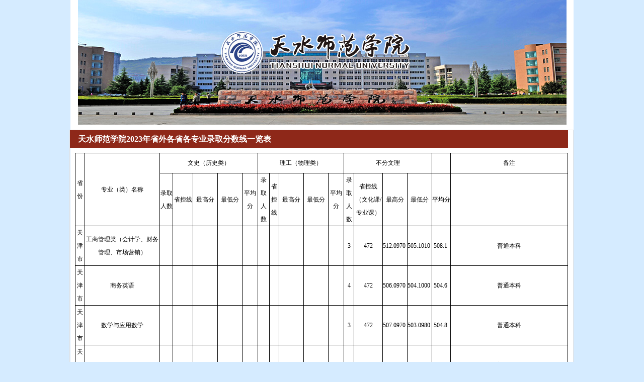

--- FILE ---
content_type: text/html
request_url: http://www.eduzs.org.cn/xhtml/tssfxy/8.html
body_size: 8993
content:
<!DOCTYPE html PUBLIC "-//W3C//DTD XHTML 1.0 Transitional//EN" "http://www.w3.org/TR/xhtml1/DTD/xhtml1-transitional.dtd">
<html xmlns="http://www.w3.org/1999/xhtml">
<head>
<meta http-equiv="Content-Type" content="text/html; charset=utf8" />
<title>天水师范学院2023年省外各省各专业录取分数线一览表_中国招生网|中国招生网</title>
<meta name="keywords" content="天水师范学院,天水师范学院2021年招聘启事,中国招生网,学院,2022年,招聘人才,启事" />
<meta name="description" content="天水师范学院,中国招生网,www.eduzs.org.cn" />
<meta name="author" content="中国招生网" />
<meta name="Copyright" content="中国招生网 www.eduzs.org.cn" />
<link href="https://www.eduzs.org.cn/xhtml/default/style.css" rel="stylesheet" media="screen" type="text/css" />
<script language="javascript" type="text/javascript" src="http://www.jszpw.net/xhtml/default/js/MSClass.js"></script>
</head>
<body class="mb1body">
<div class="mb1head">
<img src="a1.jpg"  >
<div class="mb1head">
  <div class="topfl"></div>
</div>
<div class="mb1 clearfix">
  <div class="mb1_r fr w740" style="width:100%">
    <h1 class="mb1_h1" style="text-align:left">天水师范学院2023年省外各省各专业录取分数线一览表</h1>
    <div class="mb1_main" style="text-align:left">
       
 <table cellspacing="0" cellpadding="0">
  <table border="0" cellpadding="0" cellspacing="0" >

    <tr height="40">
      <td height="120" rowspan="2" align="center" >省份</td>
      <td rowspan="2" align="center" >专业（类）名称</td>
      <td colspan="5" align="center" >文史（历史类）</td>
      <td colspan="5" align="center" >理工（物理类）</td>
      <td colspan="4" align="center" >不分文理</td>
      <td align="center" ></td>
      <td align="center" >备注</td>
    </tr>
    <tr height="80">
      <td align="center" >录取人数</td>
      <td align="center" >省控线</td>
      <td align="center" >最高分</td>
      <td align="center" >最低分</td>
      <td align="center" >平均分</td>
      <td align="center" >录取人数</td>
      <td align="center" >省控线</td>
      <td align="center" >最高分</td>
      <td align="center" >最低分</td>
      <td align="center" >平均分</td>
      <td align="center" >录取人数</td>
      <td align="center" >省控线（文化课/专业课）</td>
      <td align="center" >最高分</td>
      <td align="center" >最低分</td>
      <td align="center" >平均分</td>
      <td align="center" ></td>
    </tr>
    <tr height="26">
      <td height="26" align="center">天津市</td>
      <td align="center" >工商管理类（会计学、财务管理、市场营销）</td>
      <td align="center" ></td>
      <td align="center"></td>
      <td align="center"></td>
      <td align="center"></td>
      <td align="center"></td>
      <td align="center"></td>
      <td align="center"></td>
      <td align="center"></td>
      <td align="center"></td>
      <td align="center"></td>
      <td align="center">3</td>
      <td align="center">472</td>
      <td align="center">512.0970 </td>
      <td align="center">505.1010 </td>
      <td align="center">508.1 </td>
      <td align="center">普通本科</td>
    </tr>
    <tr height="26">
      <td height="26" align="center">天津市</td>
      <td align="center" >商务英语</td>
      <td align="center" ></td>
      <td align="center"></td>
      <td align="center"></td>
      <td align="center"></td>
      <td align="center"></td>
      <td align="center"></td>
      <td align="center"></td>
      <td align="center"></td>
      <td align="center"></td>
      <td align="center"></td>
      <td align="center">4</td>
      <td align="center">472</td>
      <td align="center">506.0970 </td>
      <td align="center">504.1000 </td>
      <td align="center">504.6 </td>
      <td align="center">普通本科</td>
    </tr>
    <tr height="26">
      <td height="26" align="center">天津市</td>
      <td align="center" >数学与应用数学</td>
      <td align="center" ></td>
      <td align="center"></td>
      <td align="center"></td>
      <td align="center"></td>
      <td align="center"></td>
      <td align="center"></td>
      <td align="center"></td>
      <td align="center"></td>
      <td align="center"></td>
      <td align="center"></td>
      <td align="center">3</td>
      <td align="center">472</td>
      <td align="center">507.0970 </td>
      <td align="center">503.0980 </td>
      <td align="center">504.8 </td>
      <td align="center">普通本科</td>
    </tr>
    <tr height="26">
      <td height="26" align="center">天津市</td>
      <td align="center" >地理科学</td>
      <td align="center" ></td>
      <td align="center"></td>
      <td align="center"></td>
      <td align="center"></td>
      <td align="center"></td>
      <td align="center"></td>
      <td align="center"></td>
      <td align="center"></td>
      <td align="center"></td>
      <td align="center"></td>
      <td align="center">3</td>
      <td align="center">472</td>
      <td align="center">514.1080 </td>
      <td align="center">513.1000 </td>
      <td align="center">513.4 </td>
      <td align="center">普通本科</td>
    </tr>
    <tr height="26">
      <td height="26" align="center">天津市</td>
      <td align="center" >机械类（机械设计制造及其自动化、机械电子工程）</td>
      <td align="center" ></td>
      <td align="center"></td>
      <td align="center"></td>
      <td align="center"></td>
      <td align="center"></td>
      <td align="center"></td>
      <td align="center"></td>
      <td align="center"></td>
      <td align="center"></td>
      <td align="center"></td>
      <td align="center">3</td>
      <td align="center">472</td>
      <td align="center">505.0910 </td>
      <td align="center">504.1030 </td>
      <td align="center">504.4 </td>
      <td align="center">普通本科</td>
    </tr>
    <tr height="26">
      <td height="26" align="center">河北省</td>
      <td align="center" >法学</td>
      <td align="center" >4</td>
      <td align="center">430</td>
      <td align="center">515</td>
      <td align="center">508</td>
      <td align="center">510.3 </td>
      <td align="center"></td>
      <td align="center"></td>
      <td align="center"></td>
      <td align="center"></td>
      <td align="center"></td>
      <td align="center"></td>
      <td align="center"></td>
      <td align="center"></td>
      <td align="center"></td>
      <td align="center"></td>
      <td align="center">普通类历史科目组合本科批</td>
    </tr>
    <tr height="26">
      <td height="26" align="center">河北省</td>
      <td align="center" >汉语言文学</td>
      <td align="center" >4</td>
      <td align="center">430</td>
      <td align="center">520</td>
      <td align="center">515</td>
      <td align="center">517.5 </td>
      <td align="center"></td>
      <td align="center"></td>
      <td align="center"></td>
      <td align="center"></td>
      <td align="center"></td>
      <td align="center"></td>
      <td align="center"></td>
      <td align="center"></td>
      <td align="center"></td>
      <td align="center"></td>
      <td align="center">普通类历史科目组合本科批</td>
    </tr>
    <tr height="26">
      <td height="26" align="center">河北省</td>
      <td align="center" >材料成型与控制工程</td>
      <td align="center" ></td>
      <td align="center"></td>
      <td align="center"></td>
      <td align="center"></td>
      <td align="center"></td>
      <td align="center">4</td>
      <td align="center">439</td>
      <td align="center">494.0000 </td>
      <td align="center">479.0000 </td>
      <td align="center">483.8 </td>
      <td align="center"></td>
      <td align="center"></td>
      <td align="center"></td>
      <td align="center"></td>
      <td align="center"></td>
      <td align="center">普通类物理科目组合本科批</td>
    </tr>
    <tr height="26">
      <td height="26" align="center">河北省</td>
      <td align="center" >环境生态工程</td>
      <td align="center" ></td>
      <td align="center"></td>
      <td align="center"></td>
      <td align="center"></td>
      <td align="center"></td>
      <td align="center">4</td>
      <td align="center">439</td>
      <td align="center">473.0000 </td>
      <td align="center">471.0000 </td>
      <td align="center">472.3 </td>
      <td align="center"></td>
      <td align="center"></td>
      <td align="center"></td>
      <td align="center"></td>
      <td align="center"></td>
      <td align="center">普通类物理科目组合本科批</td>
    </tr>
    <tr height="26">
      <td height="26" align="center">河北省</td>
      <td align="center" >土木工程</td>
      <td align="center" ></td>
      <td align="center"></td>
      <td align="center"></td>
      <td align="center"></td>
      <td align="center"></td>
      <td align="center">4</td>
      <td align="center">439</td>
      <td align="center">479.0000 </td>
      <td align="center">476.0000 </td>
      <td align="center">477.3 </td>
      <td align="center"></td>
      <td align="center"></td>
      <td align="center"></td>
      <td align="center"></td>
      <td align="center"></td>
      <td align="center">普通类物理科目组合本科批</td>
    </tr>
    <tr height="92">
      <td height="92" align="center">山西省</td>
      <td align="center" >美术学</td>
      <td align="center" ></td>
      <td align="center"></td>
      <td align="center"></td>
      <td align="center"></td>
      <td align="center"></td>
      <td align="center"></td>
      <td align="center"></td>
      <td align="center"></td>
      <td align="center"></td>
      <td align="center"></td>
      <td align="center">6</td>
      <td align="center"></td>
      <td align="center">197.4200 </td>
      <td align="center">194.0200 </td>
      <td align="center">196.08 </td>
      <td align="center" >综合成绩（文化课总分（不含政策性加分）÷750×专业课满分× 30%+专业课总分×70% ，最终结果保留两位小数。）/第二批本科A顺序志愿</td>
    </tr>
    <tr height="92">
      <td height="92" align="center">山西省</td>
      <td align="center" >绘画</td>
      <td align="center" ></td>
      <td align="center"></td>
      <td align="center"></td>
      <td align="center"></td>
      <td align="center"></td>
      <td align="center"></td>
      <td align="center"></td>
      <td align="center"></td>
      <td align="center"></td>
      <td align="center"></td>
      <td align="center">7</td>
      <td align="center"></td>
      <td align="center">194.9000 </td>
      <td align="center">192.0000 </td>
      <td align="center">193.38 </td>
      <td align="center" >综合成绩（文化课总分（不含政策性加分）÷750×专业课满分× 30%+专业课总分×70% ，最终结果保留两位小数。）/第二批本科A顺序志愿</td>
    </tr>
    <tr height="98">
      <td height="98" align="center">山西省</td>
      <td align="center" >戏剧影视文学</td>
      <td align="center" ></td>
      <td align="center"></td>
      <td align="center"></td>
      <td align="center"></td>
      <td align="center"></td>
      <td align="center"></td>
      <td align="center"></td>
      <td align="center"></td>
      <td align="center"></td>
      <td align="center"></td>
      <td align="center">13</td>
      <td align="center"></td>
      <td align="center">226.5400 </td>
      <td align="center">221.8800 </td>
      <td align="center">224.50 </td>
      <td align="center" >综合成绩（文化课总分（不含政策性加分）÷750×专业课满分× 70%+专业课总分×30%，最终结果保留两位小数）/第二批本科A段顺序志愿</td>
    </tr>
    <tr height="26">
      <td height="26" align="center">山西省</td>
      <td align="center" >网络与新媒体</td>
      <td align="center" >3</td>
      <td align="center">418</td>
      <td align="center">466.105</td>
      <td align="center">448.104</td>
      <td align="center">455.1 </td>
      <td align="center"></td>
      <td align="center"></td>
      <td align="center"></td>
      <td align="center"></td>
      <td align="center"></td>
      <td align="center"></td>
      <td align="center"></td>
      <td align="center"></td>
      <td align="center"></td>
      <td align="center"></td>
      <td align="center">本科二批文史类</td>
    </tr>
    <tr height="26">
      <td height="26" align="center">山西省</td>
      <td align="center" >历史学</td>
      <td align="center" >4</td>
      <td align="center">418</td>
      <td align="center">469.108</td>
      <td align="center">449.1</td>
      <td align="center">455.1 </td>
      <td align="center"></td>
      <td align="center"></td>
      <td align="center"></td>
      <td align="center"></td>
      <td align="center"></td>
      <td align="center"></td>
      <td align="center"></td>
      <td align="center"></td>
      <td align="center"></td>
      <td align="center"></td>
      <td align="center">本科二批文史类</td>
    </tr>
    <tr height="26">
      <td height="26" align="center">山西省</td>
      <td align="center" >化学</td>
      <td align="center" ></td>
      <td align="center"></td>
      <td align="center"></td>
      <td align="center"></td>
      <td align="center"></td>
      <td align="center">3</td>
      <td align="center">396</td>
      <td align="center">433.0751 </td>
      <td align="center">427.0650 </td>
      <td align="center">430.7 </td>
      <td align="center"></td>
      <td align="center"></td>
      <td align="center"></td>
      <td align="center"></td>
      <td align="center"></td>
      <td align="center">本科二批理工类</td>
    </tr>
    <tr height="26">
      <td height="26" align="center">山西省</td>
      <td align="center" >文物保护技术</td>
      <td align="center" ></td>
      <td align="center"></td>
      <td align="center"></td>
      <td align="center"></td>
      <td align="center"></td>
      <td align="center">3</td>
      <td align="center">396</td>
      <td align="center">429.0610 </td>
      <td align="center">423.0610 </td>
      <td align="center">425.4 </td>
      <td align="center"></td>
      <td align="center"></td>
      <td align="center"></td>
      <td align="center"></td>
      <td align="center"></td>
      <td align="center">本科二批理工类</td>
    </tr>
    <tr height="26">
      <td height="26" align="center">山西省</td>
      <td align="center" >统计学</td>
      <td align="center" ></td>
      <td align="center"></td>
      <td align="center"></td>
      <td align="center"></td>
      <td align="center"></td>
      <td align="center">3</td>
      <td align="center">396</td>
      <td align="center">422.0000 </td>
      <td align="center">418.0850 </td>
      <td align="center">420.4 </td>
      <td align="center"></td>
      <td align="center"></td>
      <td align="center"></td>
      <td align="center"></td>
      <td align="center"></td>
      <td align="center">本科二批理工类</td>
    </tr>
    <tr height="26">
      <td height="26" align="center">山西省</td>
      <td align="center" >生物制药</td>
      <td align="center" ></td>
      <td align="center"></td>
      <td align="center"></td>
      <td align="center"></td>
      <td align="center"></td>
      <td align="center">3</td>
      <td align="center">396</td>
      <td align="center">427.0910 </td>
      <td align="center">418.0841 </td>
      <td align="center">423.8 </td>
      <td align="center"></td>
      <td align="center"></td>
      <td align="center"></td>
      <td align="center"></td>
      <td align="center"></td>
      <td align="center">本科二批理工类</td>
    </tr>
    <tr height="26">
      <td height="26" align="center">内蒙古</td>
      <td align="center" >汉语言文学</td>
      <td align="center" >3</td>
      <td align="center">379</td>
      <td align="center">479</td>
      <td align="center">470</td>
      <td align="center">475.3 </td>
      <td align="center"></td>
      <td align="center"></td>
      <td align="center"></td>
      <td align="center"></td>
      <td align="center"></td>
      <td align="center"></td>
      <td align="center"></td>
      <td align="center"></td>
      <td align="center"></td>
      <td align="center"></td>
      <td align="center">本科二批理工类</td>
    </tr>
    <tr height="26">
      <td height="26" align="center">内蒙古</td>
      <td align="center" >历史学</td>
      <td align="center" >3</td>
      <td align="center">379</td>
      <td align="center">455</td>
      <td align="center">438</td>
      <td align="center">448.3 </td>
      <td align="center"></td>
      <td align="center"></td>
      <td align="center"></td>
      <td align="center"></td>
      <td align="center"></td>
      <td align="center"></td>
      <td align="center"></td>
      <td align="center"></td>
      <td align="center"></td>
      <td align="center"></td>
      <td align="center">本科二批文史类</td>
    </tr>
    <tr height="26">
      <td height="26" align="center">内蒙古</td>
      <td align="center" >地理科学</td>
      <td align="center" >3</td>
      <td align="center">379</td>
      <td align="center">458</td>
      <td align="center">432</td>
      <td align="center">442.7 </td>
      <td align="center"></td>
      <td align="center"></td>
      <td align="center"></td>
      <td align="center"></td>
      <td align="center"></td>
      <td align="center"></td>
      <td align="center"></td>
      <td align="center"></td>
      <td align="center"></td>
      <td align="center"></td>
      <td align="center">本科二批文史类</td>
    </tr>
    <tr height="26">
      <td height="26" align="center">内蒙古</td>
      <td align="center" >生物科学类</td>
      <td align="center" ></td>
      <td align="center"></td>
      <td align="center"></td>
      <td align="center"></td>
      <td align="center"></td>
      <td align="center">3</td>
      <td align="center">333</td>
      <td align="center">381.0000 </td>
      <td align="center">363.0000 </td>
      <td align="center">374.3 </td>
      <td align="center"></td>
      <td align="center"></td>
      <td align="center"></td>
      <td align="center"></td>
      <td align="center"></td>
      <td align="center">本科二批理工类</td>
    </tr>
    <tr height="26">
      <td height="26" align="center">内蒙古</td>
      <td align="center" >应用化学</td>
      <td align="center" ></td>
      <td align="center"></td>
      <td align="center"></td>
      <td align="center"></td>
      <td align="center"></td>
      <td align="center">3</td>
      <td align="center">333</td>
      <td align="center">374.0000 </td>
      <td align="center">344.0000 </td>
      <td align="center">362.3 </td>
      <td align="center"></td>
      <td align="center"></td>
      <td align="center"></td>
      <td align="center"></td>
      <td align="center"></td>
      <td align="center">本科二批理工类</td>
    </tr>
    <tr height="26">
      <td height="26" align="center">辽宁省</td>
      <td align="center" >思想政治教育</td>
      <td align="center" >3</td>
      <td align="center">404</td>
      <td align="center">491</td>
      <td align="center">488</td>
      <td align="center">489.7 </td>
      <td align="center"></td>
      <td align="center"></td>
      <td align="center"></td>
      <td align="center"></td>
      <td align="center"></td>
      <td align="center"></td>
      <td align="center"></td>
      <td align="center"></td>
      <td align="center"></td>
      <td align="center"></td>
      <td align="center">普通类历史学科类</td>
    </tr>
    <tr height="26">
      <td height="26" align="center">辽宁省</td>
      <td align="center" >工商管理类（会计学、财务管理、市场营销）</td>
      <td align="center" >3</td>
      <td align="center">404</td>
      <td align="center">480</td>
      <td align="center">477</td>
      <td align="center">478.0 </td>
      <td align="center"></td>
      <td align="center"></td>
      <td align="center"></td>
      <td align="center"></td>
      <td align="center"></td>
      <td align="center"></td>
      <td align="center"></td>
      <td align="center"></td>
      <td align="center"></td>
      <td align="center"></td>
      <td align="center">普通类历史学科类</td>
    </tr>
    <tr height="26">
      <td height="26" align="center">辽宁省</td>
      <td align="center" >数学与应用数学</td>
      <td align="center" ></td>
      <td align="center"></td>
      <td align="center"></td>
      <td align="center"></td>
      <td align="center"></td>
      <td align="center">3</td>
      <td align="center">360</td>
      <td align="center">481.0000 </td>
      <td align="center">475.0000 </td>
      <td align="center">477.3 </td>
      <td align="center"></td>
      <td align="center"></td>
      <td align="center"></td>
      <td align="center"></td>
      <td align="center"></td>
      <td align="center">普通类物理学科类</td>
    </tr>
    <tr height="26">
      <td height="26" align="center">辽宁省</td>
      <td align="center" >化学</td>
      <td align="center" ></td>
      <td align="center"></td>
      <td align="center"></td>
      <td align="center"></td>
      <td align="center"></td>
      <td align="center">3</td>
      <td align="center">360</td>
      <td align="center">471.0000 </td>
      <td align="center">468.0000 </td>
      <td align="center">469.3 </td>
      <td align="center"></td>
      <td align="center"></td>
      <td align="center"></td>
      <td align="center"></td>
      <td align="center"></td>
      <td align="center">普通类物理学科类</td>
    </tr>
    <tr height="26">
      <td height="26" align="center">辽宁省</td>
      <td align="center" >土木工程</td>
      <td align="center" ></td>
      <td align="center"></td>
      <td align="center"></td>
      <td align="center"></td>
      <td align="center"></td>
      <td align="center">3</td>
      <td align="center">360</td>
      <td align="center">464.0000 </td>
      <td align="center">427.0000 </td>
      <td align="center">439.7 </td>
      <td align="center"></td>
      <td align="center"></td>
      <td align="center"></td>
      <td align="center"></td>
      <td align="center"></td>
      <td align="center">普通类物理学科类</td>
    </tr>
    <tr height="26">
      <td height="26" align="center">吉林</td>
      <td align="center" >法学</td>
      <td align="center" >3</td>
      <td align="center">341</td>
      <td align="center">437.0981</td>
      <td align="center">430.106</td>
      <td align="center">433.8 </td>
      <td align="center"></td>
      <td align="center"></td>
      <td align="center"></td>
      <td align="center"></td>
      <td align="center"></td>
      <td align="center"></td>
      <td align="center"></td>
      <td align="center"></td>
      <td align="center"></td>
      <td align="center"></td>
      <td align="center">本科二批文史类</td>
    </tr>
    <tr height="26">
      <td height="26" align="center">吉林</td>
      <td align="center" >历史学</td>
      <td align="center" >3</td>
      <td align="center">341</td>
      <td align="center">442.1141</td>
      <td align="center">431.103</td>
      <td align="center">435.4 </td>
      <td align="center"></td>
      <td align="center"></td>
      <td align="center"></td>
      <td align="center"></td>
      <td align="center"></td>
      <td align="center"></td>
      <td align="center"></td>
      <td align="center"></td>
      <td align="center"></td>
      <td align="center"></td>
      <td align="center">本科二批文史类</td>
    </tr>
    <tr height="26">
      <td height="26" align="center">吉林</td>
      <td align="center" >应用化学</td>
      <td align="center" ></td>
      <td align="center"></td>
      <td align="center"></td>
      <td align="center"></td>
      <td align="center"></td>
      <td align="center">3</td>
      <td align="center">292</td>
      <td align="center">367.0710 </td>
      <td align="center">342.0700 </td>
      <td align="center">357.1 </td>
      <td align="center"></td>
      <td align="center"></td>
      <td align="center"></td>
      <td align="center"></td>
      <td align="center"></td>
      <td align="center">本科二批理工类</td>
    </tr>
    <tr height="26">
      <td height="26" align="center">吉林</td>
      <td align="center" >机械类（机械设计制造及其自动化、机械电子工程）</td>
      <td align="center" ></td>
      <td align="center"></td>
      <td align="center"></td>
      <td align="center"></td>
      <td align="center"></td>
      <td align="center">3</td>
      <td align="center">292</td>
      <td align="center">378.0720 </td>
      <td align="center">366.0550 </td>
      <td align="center">370.4 </td>
      <td align="center"></td>
      <td align="center"></td>
      <td align="center"></td>
      <td align="center"></td>
      <td align="center"></td>
      <td align="center">本科二批理工类</td>
    </tr>
    <tr height="26">
      <td height="26" align="center">吉林</td>
      <td align="center" >数学与应用数学</td>
      <td align="center" ></td>
      <td align="center"></td>
      <td align="center"></td>
      <td align="center"></td>
      <td align="center"></td>
      <td align="center">3</td>
      <td align="center">292</td>
      <td align="center">383.0650 </td>
      <td align="center">378.0830 </td>
      <td align="center">380.4 </td>
      <td align="center"></td>
      <td align="center"></td>
      <td align="center"></td>
      <td align="center"></td>
      <td align="center"></td>
      <td align="center">本科二批理工类</td>
    </tr>
    <tr height="26">
      <td height="26" align="center">黑龙江</td>
      <td align="center" >学前教育</td>
      <td align="center" >3</td>
      <td align="center">341</td>
      <td align="center">398.092</td>
      <td align="center">395.101</td>
      <td align="center">396.8 </td>
      <td align="center"></td>
      <td align="center"></td>
      <td align="center"></td>
      <td align="center"></td>
      <td align="center"></td>
      <td align="center"></td>
      <td align="center"></td>
      <td align="center"></td>
      <td align="center"></td>
      <td align="center"></td>
      <td align="center">本科二批文史类</td>
    </tr>
    <tr height="26">
      <td height="26" align="center">黑龙江</td>
      <td align="center" >汉语言文学</td>
      <td align="center" >3</td>
      <td align="center">341</td>
      <td align="center">406.094</td>
      <td align="center">398.1</td>
      <td align="center">401.4 </td>
      <td align="center"></td>
      <td align="center"></td>
      <td align="center"></td>
      <td align="center"></td>
      <td align="center"></td>
      <td align="center"></td>
      <td align="center"></td>
      <td align="center"></td>
      <td align="center"></td>
      <td align="center"></td>
      <td align="center">本科二批文史类</td>
    </tr>
    <tr height="26">
      <td height="26" align="center">黑龙江</td>
      <td align="center" >网络与新媒体</td>
      <td align="center" >3</td>
      <td align="center">341</td>
      <td align="center">395.098</td>
      <td align="center">392.111</td>
      <td align="center">393.4 </td>
      <td align="center"></td>
      <td align="center"></td>
      <td align="center"></td>
      <td align="center"></td>
      <td align="center"></td>
      <td align="center"></td>
      <td align="center"></td>
      <td align="center"></td>
      <td align="center"></td>
      <td align="center"></td>
      <td align="center">本科二批文史类</td>
    </tr>
    <tr height="26">
      <td height="26" align="center">黑龙江</td>
      <td align="center" >生物科学类（生物科学、生物技术）</td>
      <td align="center" ></td>
      <td align="center"></td>
      <td align="center"></td>
      <td align="center"></td>
      <td align="center"></td>
      <td align="center">3</td>
      <td align="center">287</td>
      <td align="center">359.0380 </td>
      <td align="center">351.0700 </td>
      <td align="center">355.7 </td>
      <td align="center"></td>
      <td align="center"></td>
      <td align="center"></td>
      <td align="center"></td>
      <td align="center"></td>
      <td align="center">本科二批理工类</td>
    </tr>
    <tr height="26">
      <td height="26" align="center">黑龙江</td>
      <td align="center" >机械类（机械设计制造及其自动化、机械电子工程）</td>
      <td align="center" ></td>
      <td align="center"></td>
      <td align="center"></td>
      <td align="center"></td>
      <td align="center"></td>
      <td align="center">3</td>
      <td align="center">287</td>
      <td align="center">364.0471 </td>
      <td align="center">348.0610 </td>
      <td align="center">353.7 </td>
      <td align="center"></td>
      <td align="center"></td>
      <td align="center"></td>
      <td align="center"></td>
      <td align="center"></td>
      <td align="center">本科二批理工类</td>
    </tr>
    <tr height="26">
      <td height="26" align="center">江苏省</td>
      <td align="center" >汉语言文学</td>
      <td align="center" >3</td>
      <td align="center">471</td>
      <td align="center">516</td>
      <td align="center">515</td>
      <td align="center">515.7 </td>
      <td align="center"></td>
      <td align="center"></td>
      <td align="center"></td>
      <td align="center"></td>
      <td align="center"></td>
      <td align="center"></td>
      <td align="center"></td>
      <td align="center"></td>
      <td align="center"></td>
      <td align="center"></td>
      <td align="center">普通类历史类</td>
    </tr>
    <tr height="26">
      <td height="26" align="center">江苏省</td>
      <td align="center" >英语(文）</td>
      <td align="center" >3</td>
      <td align="center">471</td>
      <td align="center">509</td>
      <td align="center">508</td>
      <td align="center">508.3 </td>
      <td align="center"></td>
      <td align="center"></td>
      <td align="center"></td>
      <td align="center"></td>
      <td align="center"></td>
      <td align="center"></td>
      <td align="center"></td>
      <td align="center"></td>
      <td align="center"></td>
      <td align="center"></td>
      <td align="center">普通类历史类</td>
    </tr>
    <tr height="26">
      <td height="26" align="center">江苏省</td>
      <td align="center" >化学</td>
      <td align="center"></td>
      <td align="center"></td>
      <td align="center"></td>
      <td align="center"></td>
      <td align="center"></td>
      <td align="center" >3</td>
      <td align="center">429</td>
      <td align="center">514.0000 </td>
      <td align="center">499.0000 </td>
      <td align="center">506.7 </td>
      <td align="center"></td>
      <td align="center"></td>
      <td align="center"></td>
      <td align="center"></td>
      <td align="center"></td>
      <td align="center">普通类物理类</td>
    </tr>
    <tr height="26">
      <td height="26" align="center">江苏省</td>
      <td align="center" >土木工程</td>
      <td align="center"></td>
      <td align="center"></td>
      <td align="center"></td>
      <td align="center"></td>
      <td align="center"></td>
      <td align="center" >3</td>
      <td align="center">429</td>
      <td align="center">489.0000 </td>
      <td align="center">488.0000 </td>
      <td align="center">488.7 </td>
      <td align="center"></td>
      <td align="center"></td>
      <td align="center"></td>
      <td align="center"></td>
      <td align="center"></td>
      <td align="center">普通类物理类</td>
    </tr>
    <tr height="26">
      <td height="26" align="center">江苏省</td>
      <td align="center" >电气工程及其自动化</td>
      <td align="center"></td>
      <td align="center"></td>
      <td align="center"></td>
      <td align="center"></td>
      <td align="center"></td>
      <td align="center" >3</td>
      <td align="center">429</td>
      <td align="center">501.0000 </td>
      <td align="center">489.0000 </td>
      <td align="center">493.3 </td>
      <td align="center"></td>
      <td align="center"></td>
      <td align="center"></td>
      <td align="center"></td>
      <td align="center"></td>
      <td align="center">普通类物理类</td>
    </tr>
    <tr height="26">
      <td height="26" align="center">浙江省</td>
      <td align="center" >汉语言文学</td>
      <td align="center" ></td>
      <td align="center"></td>
      <td align="center"></td>
      <td align="center"></td>
      <td align="center"></td>
      <td align="center"></td>
      <td align="center"></td>
      <td align="center"></td>
      <td align="center"></td>
      <td align="center"></td>
      <td align="center">3</td>
      <td align="center">272</td>
      <td align="center">562.0000 </td>
      <td align="center">562.0000 </td>
      <td align="center">562.00 </td>
      <td align="center">第二段</td>
    </tr>
    <tr height="26">
      <td height="26" align="center">浙江省</td>
      <td align="center" >法学</td>
      <td align="center" ></td>
      <td align="center"></td>
      <td align="center"></td>
      <td align="center"></td>
      <td align="center"></td>
      <td align="center"></td>
      <td align="center"></td>
      <td align="center"></td>
      <td align="center"></td>
      <td align="center"></td>
      <td align="center">3</td>
      <td align="center">272</td>
      <td align="center">558.0000 </td>
      <td align="center">556.0000 </td>
      <td align="center">557.00 </td>
      <td align="center">第二段</td>
    </tr>
    <tr height="26">
      <td height="26" align="center">浙江省</td>
      <td align="center" >英语</td>
      <td align="center" ></td>
      <td align="center"></td>
      <td align="center"></td>
      <td align="center"></td>
      <td align="center"></td>
      <td align="center"></td>
      <td align="center"></td>
      <td align="center"></td>
      <td align="center"></td>
      <td align="center"></td>
      <td align="center">3</td>
      <td align="center">272</td>
      <td align="center">561.0000 </td>
      <td align="center">554.0000 </td>
      <td align="center">558.00 </td>
      <td align="center">第二段</td>
    </tr>
    <tr height="26">
      <td height="26" align="center">浙江省</td>
      <td align="center" >电子信息工程</td>
      <td align="center" ></td>
      <td align="center"></td>
      <td align="center"></td>
      <td align="center"></td>
      <td align="center"></td>
      <td align="center"></td>
      <td align="center"></td>
      <td align="center"></td>
      <td align="center"></td>
      <td align="center"></td>
      <td align="center">3</td>
      <td align="center">272</td>
      <td align="center">539.0000 </td>
      <td align="center">536.0000 </td>
      <td align="center">537.30 </td>
      <td align="center">第二段</td>
    </tr>
    <tr height="26">
      <td height="26" align="center">浙江省</td>
      <td align="center" >数学与应用数学</td>
      <td align="center" ></td>
      <td align="center"></td>
      <td align="center"></td>
      <td align="center"></td>
      <td align="center"></td>
      <td align="center"></td>
      <td align="center"></td>
      <td align="center"></td>
      <td align="center"></td>
      <td align="center"></td>
      <td align="center">3</td>
      <td align="center">272</td>
      <td align="center">537.0000 </td>
      <td align="center">534.0000 </td>
      <td align="center">535.70 </td>
      <td align="center">第二段</td>
    </tr>
    <tr height="26">
      <td height="26" align="center">浙江省</td>
      <td align="center" >应用化学</td>
      <td align="center" ></td>
      <td align="center"></td>
      <td align="center"></td>
      <td align="center"></td>
      <td align="center"></td>
      <td align="center"></td>
      <td align="center"></td>
      <td align="center"></td>
      <td align="center"></td>
      <td align="center"></td>
      <td align="center">3</td>
      <td align="center">272</td>
      <td align="center">546.0000 </td>
      <td align="center">540.0000 </td>
      <td align="center">543.00 </td>
      <td align="center">第二段</td>
    </tr>
    <tr height="26">
      <td height="26" align="center">浙江省</td>
      <td align="center" >计算机类（网络工程、计算机科学与技术）</td>
      <td align="center" ></td>
      <td align="center"></td>
      <td align="center"></td>
      <td align="center"></td>
      <td align="center"></td>
      <td align="center"></td>
      <td align="center"></td>
      <td align="center"></td>
      <td align="center"></td>
      <td align="center"></td>
      <td align="center">3</td>
      <td align="center">272</td>
      <td align="center">533.0000 </td>
      <td align="center">531.0000 </td>
      <td align="center">531.70 </td>
      <td align="center">第二段</td>
    </tr>
    <tr height="26">
      <td height="26" align="center">浙江省</td>
      <td align="center" >统计学</td>
      <td align="center" ></td>
      <td align="center"></td>
      <td align="center"></td>
      <td align="center"></td>
      <td align="center"></td>
      <td align="center"></td>
      <td align="center"></td>
      <td align="center"></td>
      <td align="center"></td>
      <td align="center"></td>
      <td align="center">3</td>
      <td align="center">272</td>
      <td align="center">532.0000 </td>
      <td align="center">527.0000 </td>
      <td align="center">529.70 </td>
      <td align="center">第二段</td>
    </tr>
    <tr height="26">
      <td height="26" align="center">浙江省</td>
      <td align="center" >机械类（机械设计制造及其自动化、机械电子工程）</td>
      <td align="center" ></td>
      <td align="center"></td>
      <td align="center"></td>
      <td align="center"></td>
      <td align="center"></td>
      <td align="center"></td>
      <td align="center"></td>
      <td align="center"></td>
      <td align="center"></td>
      <td align="center"></td>
      <td align="center">3</td>
      <td align="center">272</td>
      <td align="center">534.0000 </td>
      <td align="center">529.0000 </td>
      <td align="center">531.30 </td>
      <td align="center">第二段</td>
    </tr>
    <tr height="26">
      <td height="26" align="center">浙江省</td>
      <td align="center" >测绘工程</td>
      <td align="center" ></td>
      <td align="center"></td>
      <td align="center"></td>
      <td align="center"></td>
      <td align="center"></td>
      <td align="center"></td>
      <td align="center"></td>
      <td align="center"></td>
      <td align="center"></td>
      <td align="center"></td>
      <td align="center">3</td>
      <td align="center">272</td>
      <td align="center">552.0000 </td>
      <td align="center">550.0000 </td>
      <td align="center">550.70 </td>
      <td align="center">第二段</td>
    </tr>
    <tr height="26">
      <td height="26" align="center">安徽省</td>
      <td align="center" >历史学</td>
      <td align="center" >3</td>
      <td align="center">440</td>
      <td align="center">480.7815</td>
      <td align="center">478.7031</td>
      <td align="center">479.5 </td>
      <td align="center"></td>
      <td align="center"></td>
      <td align="center"></td>
      <td align="center"></td>
      <td align="center"></td>
      <td align="center"></td>
      <td align="center"></td>
      <td align="center"></td>
      <td align="center"></td>
      <td align="center"></td>
      <td align="center">本科二批文史类</td>
    </tr>
    <tr height="26">
      <td height="26" align="center">安徽省</td>
      <td align="center" >法学</td>
      <td align="center" >3</td>
      <td align="center">440</td>
      <td align="center">483.7871</td>
      <td align="center">479.7745</td>
      <td align="center">482.1 </td>
      <td align="center"></td>
      <td align="center"></td>
      <td align="center"></td>
      <td align="center"></td>
      <td align="center"></td>
      <td align="center"></td>
      <td align="center"></td>
      <td align="center"></td>
      <td align="center"></td>
      <td align="center"></td>
      <td align="center">本科二批文史类</td>
    </tr>
    <tr height="26">
      <td height="26" align="center">安徽省</td>
      <td align="center" >化学</td>
      <td align="center" ></td>
      <td align="center"></td>
      <td align="center"></td>
      <td align="center"></td>
      <td align="center"></td>
      <td align="center">3</td>
      <td align="center">427</td>
      <td align="center">450.8571 </td>
      <td align="center">448.9964 </td>
      <td align="center">450.2 </td>
      <td align="center"></td>
      <td align="center"></td>
      <td align="center"></td>
      <td align="center"></td>
      <td align="center"></td>
      <td align="center">本科二批理工类</td>
    </tr>
    <tr height="26">
      <td height="26" align="center">安徽省</td>
      <td align="center" >工商管理类（会计学、财务管理、市场营销）</td>
      <td align="center" ></td>
      <td align="center"></td>
      <td align="center"></td>
      <td align="center"></td>
      <td align="center"></td>
      <td align="center">3</td>
      <td align="center">427</td>
      <td align="center">446.8823 </td>
      <td align="center">444.6898 </td>
      <td align="center">445.4 </td>
      <td align="center"></td>
      <td align="center"></td>
      <td align="center"></td>
      <td align="center"></td>
      <td align="center"></td>
      <td align="center">本科二批理工类</td>
    </tr>
    <tr height="26">
      <td height="26" align="center">安徽省</td>
      <td align="center" >土木工程</td>
      <td align="center" ></td>
      <td align="center"></td>
      <td align="center"></td>
      <td align="center"></td>
      <td align="center"></td>
      <td align="center">3</td>
      <td align="center">427</td>
      <td align="center">454.5519 </td>
      <td align="center">447.9026 </td>
      <td align="center">450.3 </td>
      <td align="center"></td>
      <td align="center"></td>
      <td align="center"></td>
      <td align="center"></td>
      <td align="center"></td>
      <td align="center">本科二批理工类</td>
    </tr>
    <tr height="26">
      <td height="26" align="center">江西省</td>
      <td align="center" >地理科学</td>
      <td align="center" >4</td>
      <td align="center">472</td>
      <td align="center">509.9732</td>
      <td align="center">505.9709</td>
      <td align="center">507.0 </td>
      <td align="center"></td>
      <td align="center"></td>
      <td align="center"></td>
      <td align="center"></td>
      <td align="center"></td>
      <td align="center"></td>
      <td align="center"></td>
      <td align="center"></td>
      <td align="center"></td>
      <td align="center"></td>
      <td align="center">本科二批文史类</td>
    </tr>
    <tr height="26">
      <td height="26" align="center">江西省</td>
      <td align="center" >历史学</td>
      <td align="center" >4</td>
      <td align="center">472</td>
      <td align="center">508.9731</td>
      <td align="center">505.9712</td>
      <td align="center">507.5 </td>
      <td align="center"></td>
      <td align="center"></td>
      <td align="center"></td>
      <td align="center"></td>
      <td align="center"></td>
      <td align="center"></td>
      <td align="center"></td>
      <td align="center"></td>
      <td align="center"></td>
      <td align="center"></td>
      <td align="center">本科二批文史类</td>
    </tr>
    <tr height="26">
      <td height="26" align="center">江西省</td>
      <td align="center" >工商管理类（会计学、财务管理、市场营销）</td>
      <td align="center" ></td>
      <td align="center"></td>
      <td align="center"></td>
      <td align="center"></td>
      <td align="center"></td>
      <td align="center">4</td>
      <td align="center">445</td>
      <td align="center">475.9038 </td>
      <td align="center">469.8961 </td>
      <td align="center">472.9 </td>
      <td align="center"></td>
      <td align="center"></td>
      <td align="center"></td>
      <td align="center"></td>
      <td align="center"></td>
      <td align="center">本科二批文史类</td>
    </tr>
    <tr height="26">
      <td height="26" align="center">江西省</td>
      <td align="center" >统计学</td>
      <td align="center" ></td>
      <td align="center"></td>
      <td align="center"></td>
      <td align="center"></td>
      <td align="center"></td>
      <td align="center">4</td>
      <td align="center">445</td>
      <td align="center">471.8988 </td>
      <td align="center">469.8961 </td>
      <td align="center">470.6 </td>
      <td align="center"></td>
      <td align="center"></td>
      <td align="center"></td>
      <td align="center"></td>
      <td align="center"></td>
      <td align="center">本科二批理工类</td>
    </tr>
    <tr height="26">
      <td height="26" align="center">江西省</td>
      <td align="center" >生物科学类（生物科学、生物技术）</td>
      <td align="center" ></td>
      <td align="center"></td>
      <td align="center"></td>
      <td align="center"></td>
      <td align="center"></td>
      <td align="center">4</td>
      <td align="center">445</td>
      <td align="center">475.9029 </td>
      <td align="center">468.8956 </td>
      <td align="center">471.9 </td>
      <td align="center"></td>
      <td align="center"></td>
      <td align="center"></td>
      <td align="center"></td>
      <td align="center"></td>
      <td align="center">本科二批理工类</td>
    </tr>
    <tr height="26">
      <td height="26" align="center">江西省</td>
      <td align="center" >物理学</td>
      <td align="center" ></td>
      <td align="center"></td>
      <td align="center"></td>
      <td align="center"></td>
      <td align="center"></td>
      <td align="center"></td>
      <td align="center"></td>
      <td align="center"></td>
      <td align="center"></td>
      <td align="center"></td>
      <td align="center"></td>
      <td align="center"></td>
      <td align="center"></td>
      <td align="center"></td>
      <td align="center"></td>
      <td align="center">本科二批理工类</td>
    </tr>
    <tr height="26">
      <td height="26" align="center">山东省</td>
      <td align="center" >汉语言文学</td>
      <td align="center" ></td>
      <td align="center"></td>
      <td align="center"></td>
      <td align="center"></td>
      <td align="center"></td>
      <td align="center"></td>
      <td align="center"></td>
      <td align="center"></td>
      <td align="center"></td>
      <td align="center"></td>
      <td align="center">5</td>
      <td align="center">150</td>
      <td align="center">510.0000 </td>
      <td align="center">508.0000 </td>
      <td align="center">509.20 </td>
      <td align="center">二段</td>
    </tr>
    <tr height="26">
      <td height="26" align="center">山东省</td>
      <td align="center" >法学（法律实务）</td>
      <td align="center" ></td>
      <td align="center"></td>
      <td align="center"></td>
      <td align="center"></td>
      <td align="center"></td>
      <td align="center"></td>
      <td align="center"></td>
      <td align="center"></td>
      <td align="center"></td>
      <td align="center"></td>
      <td align="center">5</td>
      <td align="center">150</td>
      <td align="center">514.0000 </td>
      <td align="center">510.0000 </td>
      <td align="center">511.60 </td>
      <td align="center">二段</td>
    </tr>
    <tr height="26">
      <td height="26" align="center">山东省</td>
      <td align="center" >地理科学</td>
      <td align="center" ></td>
      <td align="center"></td>
      <td align="center"></td>
      <td align="center"></td>
      <td align="center"></td>
      <td align="center"></td>
      <td align="center"></td>
      <td align="center"></td>
      <td align="center"></td>
      <td align="center"></td>
      <td align="center">4</td>
      <td align="center">150</td>
      <td align="center">502.0000 </td>
      <td align="center">499.0000 </td>
      <td align="center">500.30 </td>
      <td align="center">二段</td>
    </tr>
    <tr height="26">
      <td height="26" align="center">山东省</td>
      <td align="center" >商务英语</td>
      <td align="center" ></td>
      <td align="center"></td>
      <td align="center"></td>
      <td align="center"></td>
      <td align="center"></td>
      <td align="center"></td>
      <td align="center"></td>
      <td align="center"></td>
      <td align="center"></td>
      <td align="center"></td>
      <td align="center">5</td>
      <td align="center">150</td>
      <td align="center">487.0000 </td>
      <td align="center">482.0000 </td>
      <td align="center">483.60 </td>
      <td align="center">二段</td>
    </tr>
    <tr height="26">
      <td height="26" align="center">山东省</td>
      <td align="center" >数学与应用数学</td>
      <td align="center" ></td>
      <td align="center"></td>
      <td align="center"></td>
      <td align="center"></td>
      <td align="center"></td>
      <td align="center"></td>
      <td align="center"></td>
      <td align="center"></td>
      <td align="center"></td>
      <td align="center"></td>
      <td align="center">4</td>
      <td align="center">150</td>
      <td align="center">491.0000 </td>
      <td align="center">489.0000 </td>
      <td align="center">489.80 </td>
      <td align="center">二段</td>
    </tr>
    <tr height="26">
      <td height="26" align="center">山东省</td>
      <td align="center" >材料成型与控制工程</td>
      <td align="center" ></td>
      <td align="center"></td>
      <td align="center"></td>
      <td align="center"></td>
      <td align="center"></td>
      <td align="center"></td>
      <td align="center"></td>
      <td align="center"></td>
      <td align="center"></td>
      <td align="center"></td>
      <td align="center">4</td>
      <td align="center">150</td>
      <td align="center">483.0000 </td>
      <td align="center">475.0000 </td>
      <td align="center">477.80 </td>
      <td align="center">二段</td>
    </tr>
    <tr height="26">
      <td height="26" align="center">山东省</td>
      <td align="center" >管理科学与工程类</td>
      <td align="center" ></td>
      <td align="center"></td>
      <td align="center"></td>
      <td align="center"></td>
      <td align="center"></td>
      <td align="center"></td>
      <td align="center"></td>
      <td align="center"></td>
      <td align="center"></td>
      <td align="center"></td>
      <td align="center">4</td>
      <td align="center">150</td>
      <td align="center">484.0000 </td>
      <td align="center">476.0000 </td>
      <td align="center">478.80 </td>
      <td align="center">二段</td>
    </tr>
    <tr height="26">
      <td height="26" align="center">山东省</td>
      <td align="center" >数据科学与大数据技术（校企联办专业）</td>
      <td align="center" ></td>
      <td align="center"></td>
      <td align="center"></td>
      <td align="center"></td>
      <td align="center"></td>
      <td align="center"></td>
      <td align="center"></td>
      <td align="center"></td>
      <td align="center"></td>
      <td align="center"></td>
      <td align="center">4</td>
      <td align="center">150</td>
      <td align="center">482.0000 </td>
      <td align="center">479.0000 </td>
      <td align="center">480.50 </td>
      <td align="center">二段</td>
    </tr>
    <tr height="106">
      <td height="106" align="center">河南省</td>
      <td align="center" >戏剧影视文学（艺术文）</td>
      <td align="center" >6</td>
      <td align="center"></td>
      <td align="center">131.6161 </td>
      <td align="center">127.8061 </td>
      <td align="center">129.5 </td>
      <td align="center"></td>
      <td align="center"></td>
      <td align="center"></td>
      <td align="center"></td>
      <td align="center"></td>
      <td align="center"></td>
      <td align="center"></td>
      <td align="center"></td>
      <td align="center"></td>
      <td align="center"></td>
      <td align="center" >综合成绩（综合成绩（文化课总分（不含政策性加分）÷750×专业课满分× 70%+专业课总分×30% ，最终结果保留两位小数。）/顺序志愿A段</td>
    </tr>
    <tr height="94">
      <td height="94" align="center">河南省</td>
      <td align="center" >美术学（艺术文）</td>
      <td align="center" >6</td>
      <td align="center"></td>
      <td align="center">220.7401 </td>
      <td align="center">213.7001 </td>
      <td align="center">215.8 </td>
      <td align="center"></td>
      <td align="center"></td>
      <td align="center"></td>
      <td align="center"></td>
      <td align="center"></td>
      <td align="center"></td>
      <td align="center"></td>
      <td align="center"></td>
      <td align="center"></td>
      <td align="center"></td>
      <td align="center" >综合成绩（文化课总分（不含政策性加分）÷750×专业课满分× 30%+专业课总分×70%，最终结果保留两位小数）/平行志愿A段</td>
    </tr>
    <tr height="92">
      <td height="92" align="center">河南省</td>
      <td align="center" >美术学（艺术理）</td>
      <td align="center" ></td>
      <td align="center"></td>
      <td align="center"></td>
      <td align="center"></td>
      <td align="center"></td>
      <td align="center">3</td>
      <td align="center"></td>
      <td align="center">214.5001 </td>
      <td align="center">202.8401 </td>
      <td align="center">206.8 </td>
      <td align="center"></td>
      <td align="center"></td>
      <td align="center"></td>
      <td align="center"></td>
      <td align="center"></td>
      <td align="center" >综合成绩（文化课总分（不含政策性加分）÷750×专业课满分× 30%+专业课总分×70%，最终结果保留两位小数）/平行志愿A段</td>
    </tr>
    <tr height="26">
      <td height="26" align="center">河南省</td>
      <td align="center" >汉语言文学</td>
      <td align="center" >4</td>
      <td align="center">465</td>
      <td align="center">532.12</td>
      <td align="center">528.12</td>
      <td align="center">529.6 </td>
      <td align="center"></td>
      <td align="center"></td>
      <td align="center"></td>
      <td align="center"></td>
      <td align="center"></td>
      <td align="center"></td>
      <td align="center"></td>
      <td align="center"></td>
      <td align="center"></td>
      <td align="center"></td>
      <td align="center">本科二批文史类</td>
    </tr>
    <tr height="26">
      <td height="26" align="center">河南省</td>
      <td align="center" >文物与博物馆学</td>
      <td align="center" >4</td>
      <td align="center">465</td>
      <td align="center">528.116</td>
      <td align="center">525.124</td>
      <td align="center">526.6 </td>
      <td align="center"></td>
      <td align="center"></td>
      <td align="center"></td>
      <td align="center"></td>
      <td align="center"></td>
      <td align="center"></td>
      <td align="center"></td>
      <td align="center"></td>
      <td align="center"></td>
      <td align="center"></td>
      <td align="center">本科二批文史类</td>
    </tr>
    <tr height="26">
      <td height="26" align="center">河南省</td>
      <td align="center" >化学</td>
      <td align="center" ></td>
      <td align="center"></td>
      <td align="center"></td>
      <td align="center"></td>
      <td align="center"></td>
      <td align="center">3</td>
      <td align="center">409</td>
      <td align="center">495.1110 </td>
      <td align="center">477.1140 </td>
      <td align="center">488.8 </td>
      <td align="center"></td>
      <td align="center"></td>
      <td align="center"></td>
      <td align="center"></td>
      <td align="center"></td>
      <td align="center">本科二批理工类</td>
    </tr>
    <tr height="26">
      <td height="26" align="center">河南省</td>
      <td align="center" >土木工程</td>
      <td align="center" ></td>
      <td align="center"></td>
      <td align="center"></td>
      <td align="center"></td>
      <td align="center"></td>
      <td align="center">4</td>
      <td align="center">409</td>
      <td align="center">480.1101 </td>
      <td align="center">477.1011 </td>
      <td align="center">478.4 </td>
      <td align="center"></td>
      <td align="center"></td>
      <td align="center"></td>
      <td align="center"></td>
      <td align="center"></td>
      <td align="center">本科二批理工类</td>
    </tr>
    <tr height="26">
      <td height="26" align="center">河南省</td>
      <td align="center" >人工智能</td>
      <td align="center" ></td>
      <td align="center"></td>
      <td align="center"></td>
      <td align="center"></td>
      <td align="center"></td>
      <td align="center">4</td>
      <td align="center">409</td>
      <td align="center">479.1120 </td>
      <td align="center">477.1210 </td>
      <td align="center">478.1 </td>
      <td align="center"></td>
      <td align="center"></td>
      <td align="center"></td>
      <td align="center"></td>
      <td align="center"></td>
      <td align="center">本科二批理工类</td>
    </tr>
    <tr height="26">
      <td height="26" align="center">湖北省</td>
      <td align="center" >汉语言文学</td>
      <td align="center" >4</td>
      <td align="center">424</td>
      <td align="center">489</td>
      <td align="center">485</td>
      <td align="center">487.3 </td>
      <td align="center"></td>
      <td align="center"></td>
      <td align="center"></td>
      <td align="center"></td>
      <td align="center"></td>
      <td align="center"></td>
      <td align="center"></td>
      <td align="center"></td>
      <td align="center"></td>
      <td align="center"></td>
      <td align="center">首先科目历史</td>
    </tr>
    <tr height="26">
      <td height="26" align="center">湖北省</td>
      <td align="center" >历史学</td>
      <td align="center" >4</td>
      <td align="center">424</td>
      <td align="center">485</td>
      <td align="center">483</td>
      <td align="center">483.5 </td>
      <td align="center"></td>
      <td align="center"></td>
      <td align="center"></td>
      <td align="center"></td>
      <td align="center"></td>
      <td align="center"></td>
      <td align="center"></td>
      <td align="center"></td>
      <td align="center"></td>
      <td align="center"></td>
      <td align="center">首先科目历史</td>
    </tr>
    <tr height="26">
      <td height="26" align="center">湖北省</td>
      <td align="center" >土木工程</td>
      <td align="center" ></td>
      <td align="center"></td>
      <td align="center"></td>
      <td align="center"></td>
      <td align="center"></td>
      <td align="center">3</td>
      <td align="center">426</td>
      <td align="center">481.0000 </td>
      <td align="center">476.0000 </td>
      <td align="center">478.0 </td>
      <td align="center"></td>
      <td align="center"></td>
      <td align="center"></td>
      <td align="center"></td>
      <td align="center"></td>
      <td align="center">首选科目物理</td>
    </tr>
    <tr height="26">
      <td height="26" align="center">湖北省</td>
      <td align="center" >化学</td>
      <td align="center" ></td>
      <td align="center"></td>
      <td align="center"></td>
      <td align="center"></td>
      <td align="center"></td>
      <td align="center">3</td>
      <td align="center">426</td>
      <td align="center">480.0000 </td>
      <td align="center">476.0000 </td>
      <td align="center">477.7 </td>
      <td align="center"></td>
      <td align="center"></td>
      <td align="center"></td>
      <td align="center"></td>
      <td align="center"></td>
      <td align="center">首选科目物理</td>
    </tr>
    <tr height="26">
      <td height="26" align="center">湖北省</td>
      <td align="center" >统计学</td>
      <td align="center" ></td>
      <td align="center"></td>
      <td align="center"></td>
      <td align="center"></td>
      <td align="center"></td>
      <td align="center">3</td>
      <td align="center">426</td>
      <td align="center">476.0000 </td>
      <td align="center">474.0000 </td>
      <td align="center">475.0 </td>
      <td align="center"></td>
      <td align="center"></td>
      <td align="center"></td>
      <td align="center"></td>
      <td align="center"></td>
      <td align="center">首选科目物理</td>
    </tr>
    <tr height="26">
      <td height="26" align="center">湖北省</td>
      <td align="center" >材料成型与控制工程</td>
      <td align="center" ></td>
      <td align="center"></td>
      <td align="center"></td>
      <td align="center"></td>
      <td align="center"></td>
      <td align="center">3</td>
      <td align="center">426</td>
      <td align="center">474.0000 </td>
      <td align="center">474.0000 </td>
      <td align="center">474.0 </td>
      <td align="center"></td>
      <td align="center"></td>
      <td align="center"></td>
      <td align="center"></td>
      <td align="center"></td>
      <td align="center">首选科目物理</td>
    </tr>
    <tr height="26">
      <td height="26" align="center">湖南省</td>
      <td align="center" >汉语言文学</td>
      <td align="center" >4</td>
      <td align="center">428</td>
      <td align="center">483</td>
      <td align="center">473</td>
      <td align="center">478.3 </td>
      <td align="center"></td>
      <td align="center"></td>
      <td align="center"></td>
      <td align="center"></td>
      <td align="center"></td>
      <td align="center"></td>
      <td align="center"></td>
      <td align="center"></td>
      <td align="center"></td>
      <td align="center"></td>
      <td align="center">历史类普通类</td>
    </tr>
    <tr height="26">
      <td height="26" align="center">湖南省</td>
      <td align="center" >历史学</td>
      <td align="center" >4</td>
      <td align="center">428</td>
      <td align="center">480</td>
      <td align="center">469</td>
      <td align="center">473.3 </td>
      <td align="center"></td>
      <td align="center"></td>
      <td align="center"></td>
      <td align="center"></td>
      <td align="center"></td>
      <td align="center"></td>
      <td align="center"></td>
      <td align="center"></td>
      <td align="center"></td>
      <td align="center"></td>
      <td align="center">历史类普通类</td>
    </tr>
    <tr height="26">
      <td height="26" align="center">湖南省</td>
      <td align="center" >思想政治教育</td>
      <td align="center" >3</td>
      <td align="center">428</td>
      <td align="center">480</td>
      <td align="center">467</td>
      <td align="center">471.7 </td>
      <td align="center"></td>
      <td align="center"></td>
      <td align="center"></td>
      <td align="center"></td>
      <td align="center"></td>
      <td align="center"></td>
      <td align="center"></td>
      <td align="center"></td>
      <td align="center"></td>
      <td align="center"></td>
      <td align="center">历史类普通类</td>
    </tr>
    <tr height="26">
      <td height="26" align="center">湖南省</td>
      <td align="center" >数学与应用数学</td>
      <td align="center" ></td>
      <td align="center"></td>
      <td align="center"></td>
      <td align="center"></td>
      <td align="center"></td>
      <td align="center">4</td>
      <td align="center">415</td>
      <td align="center">459.0000 </td>
      <td align="center">449.0000 </td>
      <td align="center">454.0 </td>
      <td align="center"></td>
      <td align="center"></td>
      <td align="center"></td>
      <td align="center"></td>
      <td align="center"></td>
      <td align="center">物理类普通类</td>
    </tr>
    <tr height="26">
      <td height="26" align="center">湖南省</td>
      <td align="center" >化学</td>
      <td align="center" ></td>
      <td align="center"></td>
      <td align="center"></td>
      <td align="center"></td>
      <td align="center"></td>
      <td align="center">3</td>
      <td align="center">415</td>
      <td align="center">453.0000 </td>
      <td align="center">449.0000 </td>
      <td align="center">450.3 </td>
      <td align="center"></td>
      <td align="center"></td>
      <td align="center"></td>
      <td align="center"></td>
      <td align="center"></td>
      <td align="center">物理类普通类</td>
    </tr>
    <tr height="26">
      <td height="26" align="center">湖南省</td>
      <td align="center" >计算机类（网络工程、计算机科学与技术）</td>
      <td align="center" ></td>
      <td align="center"></td>
      <td align="center"></td>
      <td align="center"></td>
      <td align="center"></td>
      <td align="center">4</td>
      <td align="center">415</td>
      <td align="center">454.0000 </td>
      <td align="center">450.0000 </td>
      <td align="center">451.0 </td>
      <td align="center"></td>
      <td align="center"></td>
      <td align="center"></td>
      <td align="center"></td>
      <td align="center"></td>
      <td align="center">物理类普通类</td>
    </tr>
    <tr height="26">
      <td height="26" align="center">湖南省</td>
      <td align="center" >机械类（机械设计制造及其自动化、机械电子工程）</td>
      <td align="center" ></td>
      <td align="center"></td>
      <td align="center"></td>
      <td align="center"></td>
      <td align="center"></td>
      <td align="center">4</td>
      <td align="center">415</td>
      <td align="center">468.0000 </td>
      <td align="center">450.0000 </td>
      <td align="center">456.0 </td>
      <td align="center"></td>
      <td align="center"></td>
      <td align="center"></td>
      <td align="center"></td>
      <td align="center"></td>
      <td align="center">物理类普通类</td>
    </tr>
    <tr height="26">
      <td height="26" align="center">湖南省</td>
      <td align="center" >材料成型与控制工程</td>
      <td align="center" ></td>
      <td align="center"></td>
      <td align="center"></td>
      <td align="center"></td>
      <td align="center"></td>
      <td align="center">4</td>
      <td align="center">415</td>
      <td align="center">450.0000 </td>
      <td align="center">449.0000 </td>
      <td align="center">449.3 </td>
      <td align="center"></td>
      <td align="center"></td>
      <td align="center"></td>
      <td align="center"></td>
      <td align="center"></td>
      <td align="center">物理类普通类</td>
    </tr>
    <tr height="26">
      <td height="26" align="center">广东省</td>
      <td align="center" >商务英语</td>
      <td align="center" >4</td>
      <td align="center">433</td>
      <td align="center">494</td>
      <td align="center">492</td>
      <td align="center">493.0 </td>
      <td align="center"></td>
      <td align="center"></td>
      <td align="center"></td>
      <td align="center"></td>
      <td align="center"></td>
      <td align="center"></td>
      <td align="center"></td>
      <td align="center"></td>
      <td align="center"></td>
      <td align="center"></td>
      <td align="center">普通类（历史）</td>
    </tr>
    <tr height="26">
      <td height="26" align="center">广东省</td>
      <td align="center" >网络与新媒体</td>
      <td align="center" >3</td>
      <td align="center">433</td>
      <td align="center">500</td>
      <td align="center">495</td>
      <td align="center">496.7 </td>
      <td align="center"></td>
      <td align="center"></td>
      <td align="center"></td>
      <td align="center"></td>
      <td align="center"></td>
      <td align="center"></td>
      <td align="center"></td>
      <td align="center"></td>
      <td align="center"></td>
      <td align="center"></td>
      <td align="center">普通类（历史）</td>
    </tr>
    <tr height="26">
      <td height="26" align="center">广东省</td>
      <td align="center" >地理科学</td>
      <td align="center" >3</td>
      <td align="center">433</td>
      <td align="center">493</td>
      <td align="center">493</td>
      <td align="center">493.0 </td>
      <td align="center"></td>
      <td align="center"></td>
      <td align="center"></td>
      <td align="center"></td>
      <td align="center"></td>
      <td align="center"></td>
      <td align="center"></td>
      <td align="center"></td>
      <td align="center"></td>
      <td align="center"></td>
      <td align="center">普通类（历史）</td>
    </tr>
    <tr height="26">
      <td height="26" align="center">广东省</td>
      <td align="center" >人工智能</td>
      <td align="center"></td>
      <td align="center"></td>
      <td align="center"></td>
      <td align="center"></td>
      <td align="center"></td>
      <td align="center">3</td>
      <td align="center">439</td>
      <td align="center">494.0000 </td>
      <td align="center">494.0000 </td>
      <td align="center">494.0 </td>
      <td align="center" ></td>
      <td align="center"></td>
      <td align="center"></td>
      <td align="center"></td>
      <td align="center"></td>
      <td align="center">普通类（物理）</td>
    </tr>
    <tr height="26">
      <td height="26" align="center">广东省</td>
      <td align="center" >数学与应用数学</td>
      <td align="center"></td>
      <td align="center"></td>
      <td align="center"></td>
      <td align="center"></td>
      <td align="center"></td>
      <td align="center">3</td>
      <td align="center">439</td>
      <td align="center">503.0000 </td>
      <td align="center">496.0000 </td>
      <td align="center">498.7 </td>
      <td align="center" ></td>
      <td align="center"></td>
      <td align="center"></td>
      <td align="center"></td>
      <td align="center"></td>
      <td align="center">普通类（物理）</td>
    </tr>
    <tr height="26">
      <td height="26" align="center">广东省</td>
      <td align="center" >数据科学与大数据技术（校企联办专业）</td>
      <td align="center"></td>
      <td align="center"></td>
      <td align="center"></td>
      <td align="center"></td>
      <td align="center"></td>
      <td align="center">3</td>
      <td align="center">439</td>
      <td align="center">495.0000 </td>
      <td align="center">493.0000 </td>
      <td align="center">493.7 </td>
      <td align="center" ></td>
      <td align="center"></td>
      <td align="center"></td>
      <td align="center"></td>
      <td align="center"></td>
      <td align="center">普通类（物理）</td>
    </tr>
    <tr height="26">
      <td height="26" align="center">广东省</td>
      <td align="center" >管理科学与工程类</td>
      <td align="center"></td>
      <td align="center"></td>
      <td align="center"></td>
      <td align="center"></td>
      <td align="center"></td>
      <td align="center">3</td>
      <td align="center">439</td>
      <td align="center">493.0000 </td>
      <td align="center">493.0000 </td>
      <td align="center">493.0 </td>
      <td align="center" ></td>
      <td align="center"></td>
      <td align="center"></td>
      <td align="center"></td>
      <td align="center"></td>
      <td align="center">普通类（物理）</td>
    </tr>
    <tr height="26">
      <td height="26" align="center">广东省</td>
      <td align="center" >应用化学</td>
      <td align="center"></td>
      <td align="center"></td>
      <td align="center"></td>
      <td align="center"></td>
      <td align="center"></td>
      <td align="center">3</td>
      <td align="center">439</td>
      <td align="center">492.0000 </td>
      <td align="center">491.0000 </td>
      <td align="center">491.7 </td>
      <td align="center" ></td>
      <td align="center"></td>
      <td align="center"></td>
      <td align="center"></td>
      <td align="center"></td>
      <td align="center">普通类（物理）</td>
    </tr>
    <tr height="26">
      <td height="26" align="center">广西</td>
      <td align="center" >汉语言文学</td>
      <td align="center">3</td>
      <td align="center">428</td>
      <td align="center">499.979</td>
      <td align="center">489.9753</td>
      <td align="center">495.0 </td>
      <td align="center"></td>
      <td align="center"></td>
      <td align="center"></td>
      <td align="center"></td>
      <td align="center"></td>
      <td align="center" ></td>
      <td align="center"></td>
      <td align="center"></td>
      <td align="center"></td>
      <td align="center"></td>
      <td align="center">本科二批文史类</td>
    </tr>
    <tr height="26">
      <td height="26" align="center">广西</td>
      <td align="center" >历史学</td>
      <td align="center">3</td>
      <td align="center">428</td>
      <td align="center">488.9749</td>
      <td align="center">487.9743</td>
      <td align="center">488.3 </td>
      <td align="center"></td>
      <td align="center"></td>
      <td align="center"></td>
      <td align="center"></td>
      <td align="center"></td>
      <td align="center" ></td>
      <td align="center"></td>
      <td align="center"></td>
      <td align="center"></td>
      <td align="center"></td>
      <td align="center">本科二批文史类</td>
    </tr>
    <tr height="26">
      <td height="26" align="center">广西</td>
      <td align="center" >电子信息工程</td>
      <td align="center" ></td>
      <td align="center"></td>
      <td align="center"></td>
      <td align="center"></td>
      <td align="center"></td>
      <td align="center">3</td>
      <td align="center">347</td>
      <td align="center">421.9193 </td>
      <td align="center">411.9058 </td>
      <td align="center">415.2 </td>
      <td align="center"></td>
      <td align="center"></td>
      <td align="center"></td>
      <td align="center"></td>
      <td align="center"></td>
      <td align="center">本科二批理工类</td>
    </tr>
    <tr height="26">
      <td height="26" align="center">广西</td>
      <td align="center" >土木工程</td>
      <td align="center" ></td>
      <td align="center"></td>
      <td align="center"></td>
      <td align="center"></td>
      <td align="center"></td>
      <td align="center">3</td>
      <td align="center">347</td>
      <td align="center">406.9014 </td>
      <td align="center">403.8993 </td>
      <td align="center">405.6 </td>
      <td align="center"></td>
      <td align="center"></td>
      <td align="center"></td>
      <td align="center"></td>
      <td align="center"></td>
      <td align="center">本科二批理工类</td>
    </tr>
    <tr height="26">
      <td height="26" align="center">广西</td>
      <td align="center" >人工智能</td>
      <td align="center" ></td>
      <td align="center"></td>
      <td align="center"></td>
      <td align="center"></td>
      <td align="center"></td>
      <td align="center">3</td>
      <td align="center">347</td>
      <td align="center">405.9006 </td>
      <td align="center">402.8981 </td>
      <td align="center">403.9 </td>
      <td align="center"></td>
      <td align="center"></td>
      <td align="center"></td>
      <td align="center"></td>
      <td align="center"></td>
      <td align="center">本科二批理工类</td>
    </tr>
    <tr height="26">
      <td height="26" align="center">广西</td>
      <td align="center" >工商管理类（会计学、财务管理、市场营销）</td>
      <td align="center" ></td>
      <td align="center"></td>
      <td align="center"></td>
      <td align="center"></td>
      <td align="center"></td>
      <td align="center">3</td>
      <td align="center">347</td>
      <td align="center">403.8994 </td>
      <td align="center">401.8975 </td>
      <td align="center">402.9 </td>
      <td align="center"></td>
      <td align="center"></td>
      <td align="center"></td>
      <td align="center"></td>
      <td align="center"></td>
      <td align="center">本科二文史工类</td>
    </tr>
    <tr height="26">
      <td height="26" align="center">海南省</td>
      <td align="center" >统计学</td>
      <td align="center" ></td>
      <td align="center"></td>
      <td align="center"></td>
      <td align="center"></td>
      <td align="center"></td>
      <td align="center"></td>
      <td align="center"></td>
      <td align="center"></td>
      <td align="center"></td>
      <td align="center"></td>
      <td align="center">3</td>
      <td align="center">483</td>
      <td align="center">543.0000 </td>
      <td align="center">538.0000 </td>
      <td align="center">539.7 </td>
      <td align="center">本科批</td>
    </tr>
    <tr height="26">
      <td height="26" align="center">海南省</td>
      <td align="center" >生物制药</td>
      <td align="center" ></td>
      <td align="center"></td>
      <td align="center"></td>
      <td align="center"></td>
      <td align="center"></td>
      <td align="center"></td>
      <td align="center"></td>
      <td align="center"></td>
      <td align="center"></td>
      <td align="center"></td>
      <td align="center">3</td>
      <td align="center">483</td>
      <td align="center">548.0000 </td>
      <td align="center">542.0000 </td>
      <td align="center">544.3 </td>
      <td align="center">本科批</td>
    </tr>
    <tr height="26">
      <td height="26" align="center">海南省</td>
      <td align="center" >法学</td>
      <td align="center" ></td>
      <td align="center"></td>
      <td align="center"></td>
      <td align="center"></td>
      <td align="center"></td>
      <td align="center"></td>
      <td align="center"></td>
      <td align="center"></td>
      <td align="center"></td>
      <td align="center"></td>
      <td align="center">3</td>
      <td align="center">483</td>
      <td align="center">559.0000 </td>
      <td align="center">559.0000 </td>
      <td align="center">559.0 </td>
      <td align="center">本科批</td>
    </tr>
    <tr height="26">
      <td height="26" align="center">海南省</td>
      <td align="center" >英语</td>
      <td align="center" ></td>
      <td align="center"></td>
      <td align="center"></td>
      <td align="center"></td>
      <td align="center"></td>
      <td align="center"></td>
      <td align="center"></td>
      <td align="center"></td>
      <td align="center"></td>
      <td align="center"></td>
      <td align="center">3</td>
      <td align="center">483</td>
      <td align="center">562.0000 </td>
      <td align="center">554.0000 </td>
      <td align="center">558.0 </td>
      <td align="center">本科批</td>
    </tr>
    <tr height="26">
      <td height="26" align="center">海南省</td>
      <td align="center" >化学</td>
      <td align="center" ></td>
      <td align="center"></td>
      <td align="center"></td>
      <td align="center"></td>
      <td align="center"></td>
      <td align="center"></td>
      <td align="center"></td>
      <td align="center"></td>
      <td align="center"></td>
      <td align="center"></td>
      <td align="center">3</td>
      <td align="center">483</td>
      <td align="center">554.0000 </td>
      <td align="center">550.0000 </td>
      <td align="center">551.7 </td>
      <td align="center">本科批</td>
    </tr>
    <tr height="26">
      <td height="26" align="center">重庆市</td>
      <td align="center" >英语</td>
      <td align="center" >3</td>
      <td align="center">407</td>
      <td align="center">481.167</td>
      <td align="center">480.1471</td>
      <td align="center">480.5 </td>
      <td align="center"></td>
      <td align="center"></td>
      <td align="center"></td>
      <td align="center"></td>
      <td align="center"></td>
      <td align="center"></td>
      <td align="center"></td>
      <td align="center"></td>
      <td align="center"></td>
      <td align="center"></td>
      <td align="center">普通本科批历史类</td>
    </tr>
    <tr height="26">
      <td height="26" align="center">重庆市</td>
      <td align="center" >历史学</td>
      <td align="center" >4</td>
      <td align="center">407</td>
      <td align="center">488.158</td>
      <td align="center">484.118</td>
      <td align="center">486.4 </td>
      <td align="center"></td>
      <td align="center"></td>
      <td align="center"></td>
      <td align="center"></td>
      <td align="center"></td>
      <td align="center"></td>
      <td align="center"></td>
      <td align="center"></td>
      <td align="center"></td>
      <td align="center"></td>
      <td align="center">普通本科批历史类</td>
    </tr>
    <tr height="26">
      <td height="26" align="center">重庆市</td>
      <td align="center" >数据科学与大数据技术（校企联办专业）</td>
      <td align="center" ></td>
      <td align="center"></td>
      <td align="center"></td>
      <td align="center"></td>
      <td align="center"></td>
      <td align="center">3</td>
      <td align="center">406</td>
      <td align="center">462.1771 </td>
      <td align="center">460.2031 </td>
      <td align="center">461.2 </td>
      <td align="center"></td>
      <td align="center"></td>
      <td align="center"></td>
      <td align="center"></td>
      <td align="center"></td>
      <td align="center">普通本科批物理类</td>
    </tr>
    <tr height="26">
      <td height="26" align="center">重庆市</td>
      <td align="center" >化学</td>
      <td align="center" ></td>
      <td align="center"></td>
      <td align="center"></td>
      <td align="center"></td>
      <td align="center"></td>
      <td align="center">3</td>
      <td align="center">406</td>
      <td align="center">476.1830 </td>
      <td align="center">472.1780 </td>
      <td align="center">474.8 </td>
      <td align="center"></td>
      <td align="center"></td>
      <td align="center"></td>
      <td align="center"></td>
      <td align="center"></td>
      <td align="center">普通本科批物理类</td>
    </tr>
    <tr height="26">
      <td height="26" align="center">重庆市</td>
      <td align="center" >文物保护技术</td>
      <td align="center" ></td>
      <td align="center"></td>
      <td align="center"></td>
      <td align="center"></td>
      <td align="center"></td>
      <td align="center">3</td>
      <td align="center">406</td>
      <td align="center">461.1620 </td>
      <td align="center">453.1880 </td>
      <td align="center">456.2 </td>
      <td align="center"></td>
      <td align="center"></td>
      <td align="center"></td>
      <td align="center"></td>
      <td align="center"></td>
      <td align="center">普通本科批物理类</td>
    </tr>
    <tr height="26">
      <td height="26" align="center">四川省</td>
      <td align="center" >汉语言文学</td>
      <td align="center" >5</td>
      <td align="center">466</td>
      <td align="center">519.1072</td>
      <td align="center">514.1112</td>
      <td align="center">516.3 </td>
      <td align="center"></td>
      <td align="center"></td>
      <td align="center"></td>
      <td align="center"></td>
      <td align="center"></td>
      <td align="center"></td>
      <td align="center"></td>
      <td align="center"></td>
      <td align="center"></td>
      <td align="center"></td>
      <td align="center">本科二批文史类</td>
    </tr>
    <tr height="26">
      <td height="26" align="center">四川省</td>
      <td align="center" >历史学</td>
      <td align="center" >5</td>
      <td align="center">466</td>
      <td align="center">513.1221</td>
      <td align="center">511.1092</td>
      <td align="center">512.1 </td>
      <td align="center"></td>
      <td align="center"></td>
      <td align="center"></td>
      <td align="center"></td>
      <td align="center"></td>
      <td align="center"></td>
      <td align="center"></td>
      <td align="center"></td>
      <td align="center"></td>
      <td align="center"></td>
      <td align="center">本科二批文史类</td>
    </tr>
    <tr height="26">
      <td height="26" align="center">四川省</td>
      <td align="center" >工商管理类（会计学、财务管理、市场营销）</td>
      <td align="center" ></td>
      <td align="center"></td>
      <td align="center"></td>
      <td align="center"></td>
      <td align="center"></td>
      <td align="center">5</td>
      <td align="center">426</td>
      <td align="center">479.0731 </td>
      <td align="center">475.0932 </td>
      <td align="center">476.9 </td>
      <td align="center"></td>
      <td align="center"></td>
      <td align="center"></td>
      <td align="center"></td>
      <td align="center"></td>
      <td align="center">本科二批文史类</td>
    </tr>
    <tr height="26">
      <td height="26" align="center">四川省</td>
      <td align="center" >数学与应用数学</td>
      <td align="center" ></td>
      <td align="center"></td>
      <td align="center"></td>
      <td align="center"></td>
      <td align="center"></td>
      <td align="center">5</td>
      <td align="center">426</td>
      <td align="center">488.0851 </td>
      <td align="center">479.0782 </td>
      <td align="center">482.3 </td>
      <td align="center"></td>
      <td align="center"></td>
      <td align="center"></td>
      <td align="center"></td>
      <td align="center"></td>
      <td align="center">本科二批理工类</td>
    </tr>
    <tr height="26">
      <td height="26" align="center">四川省</td>
      <td align="center" >机械类（机械设计制造及其自动化、机械电子工程）</td>
      <td align="center" ></td>
      <td align="center"></td>
      <td align="center"></td>
      <td align="center"></td>
      <td align="center"></td>
      <td align="center">5</td>
      <td align="center">426</td>
      <td align="center">480.0862 </td>
      <td align="center">477.0851 </td>
      <td align="center">478.5 </td>
      <td align="center"></td>
      <td align="center"></td>
      <td align="center"></td>
      <td align="center"></td>
      <td align="center"></td>
      <td align="center">本科二批理工类</td>
    </tr>
    <tr height="26">
      <td height="26" align="center">四川省</td>
      <td align="center" >材料成型与控制工程</td>
      <td align="center" ></td>
      <td align="center"></td>
      <td align="center"></td>
      <td align="center"></td>
      <td align="center"></td>
      <td align="center">5</td>
      <td align="center">426</td>
      <td align="center">479.0921 </td>
      <td align="center">475.0851 </td>
      <td align="center">476.9 </td>
      <td align="center"></td>
      <td align="center"></td>
      <td align="center"></td>
      <td align="center"></td>
      <td align="center"></td>
      <td align="center">本科二批理工类</td>
    </tr>
    <tr height="26">
      <td height="26" align="center">贵州省</td>
      <td align="center" >汉语言文学</td>
      <td align="center" >4</td>
      <td align="center">477</td>
      <td align="center">524.0982 </td>
      <td align="center">520.0981</td>
      <td align="center">522.6 </td>
      <td align="center"></td>
      <td align="center"></td>
      <td align="center"></td>
      <td align="center"></td>
      <td align="center"></td>
      <td align="center"></td>
      <td align="center"></td>
      <td align="center"></td>
      <td align="center"></td>
      <td align="center"></td>
      <td align="center">本科二批文史类</td>
    </tr>
    <tr height="26">
      <td height="26" align="center">贵州省</td>
      <td align="center" >地理科学</td>
      <td align="center" >4</td>
      <td align="center">477</td>
      <td align="center">519.0980 </td>
      <td align="center">517.0979</td>
      <td align="center">518.1 </td>
      <td align="center"></td>
      <td align="center"></td>
      <td align="center"></td>
      <td align="center"></td>
      <td align="center"></td>
      <td align="center"></td>
      <td align="center"></td>
      <td align="center"></td>
      <td align="center"></td>
      <td align="center"></td>
      <td align="center">本科二批文史类</td>
    </tr>
    <tr height="26">
      <td height="26" align="center">贵州省</td>
      <td align="center" >历史学</td>
      <td align="center" >4</td>
      <td align="center">477</td>
      <td align="center">519.0980 </td>
      <td align="center">517.0979</td>
      <td align="center">518.1 </td>
      <td align="center"></td>
      <td align="center"></td>
      <td align="center"></td>
      <td align="center"></td>
      <td align="center"></td>
      <td align="center"></td>
      <td align="center"></td>
      <td align="center"></td>
      <td align="center"></td>
      <td align="center"></td>
      <td align="center">本科二批文史类</td>
    </tr>
    <tr height="26">
      <td height="26" align="center">贵州省</td>
      <td align="center" >土木工程</td>
      <td align="center" ></td>
      <td align="center"></td>
      <td align="center"></td>
      <td align="center"></td>
      <td align="center"></td>
      <td align="center">4</td>
      <td align="center">371</td>
      <td align="center">436.0930 </td>
      <td align="center">379.0873 </td>
      <td align="center">406.8 </td>
      <td align="center"></td>
      <td align="center"></td>
      <td align="center"></td>
      <td align="center"></td>
      <td align="center"></td>
      <td align="center">本科二批理工类</td>
    </tr>
    <tr height="26">
      <td height="26" align="center">贵州省</td>
      <td align="center" >数学与应用数学</td>
      <td align="center" ></td>
      <td align="center"></td>
      <td align="center"></td>
      <td align="center"></td>
      <td align="center"></td>
      <td align="center">4</td>
      <td align="center">371</td>
      <td align="center">460.0948 </td>
      <td align="center">389.0883 </td>
      <td align="center">411.3 </td>
      <td align="center"></td>
      <td align="center"></td>
      <td align="center"></td>
      <td align="center"></td>
      <td align="center"></td>
      <td align="center">本科二批理工类</td>
    </tr>
    <tr height="26">
      <td height="26" align="center">贵州省</td>
      <td align="center" >机械类（机械设计制造及其自动化、机械电子工程）</td>
      <td align="center" ></td>
      <td align="center"></td>
      <td align="center"></td>
      <td align="center"></td>
      <td align="center"></td>
      <td align="center">4</td>
      <td align="center">371</td>
      <td align="center">466.0952 </td>
      <td align="center">413.0909 </td>
      <td align="center">444.1 </td>
      <td align="center"></td>
      <td align="center"></td>
      <td align="center"></td>
      <td align="center"></td>
      <td align="center"></td>
      <td align="center">本科二批理工类</td>
    </tr>
    <tr height="26">
      <td height="26" align="center">云南省</td>
      <td align="center" >汉语言文学</td>
      <td align="center" >3</td>
      <td align="center">465</td>
      <td align="center">519.555</td>
      <td align="center">517.559</td>
      <td align="center">518.4 </td>
      <td align="center"></td>
      <td align="center"></td>
      <td align="center"></td>
      <td align="center"></td>
      <td align="center"></td>
      <td align="center"></td>
      <td align="center"></td>
      <td align="center"></td>
      <td align="center"></td>
      <td align="center"></td>
      <td align="center">本科二批文史类</td>
    </tr>
    <tr height="26">
      <td height="26" align="center">云南省</td>
      <td align="center" >历史学</td>
      <td align="center" >3</td>
      <td align="center">465</td>
      <td align="center">516.9571</td>
      <td align="center">512.554</td>
      <td align="center">514.2 </td>
      <td align="center"></td>
      <td align="center"></td>
      <td align="center"></td>
      <td align="center"></td>
      <td align="center"></td>
      <td align="center"></td>
      <td align="center"></td>
      <td align="center"></td>
      <td align="center"></td>
      <td align="center"></td>
      <td align="center">本科二批文史类</td>
    </tr>
    <tr height="26">
      <td height="26" align="center">云南省</td>
      <td align="center" >地理科学</td>
      <td align="center" ></td>
      <td align="center"></td>
      <td align="center"></td>
      <td align="center"></td>
      <td align="center"></td>
      <td align="center">3</td>
      <td align="center">405</td>
      <td align="center">453.9580 </td>
      <td align="center">444.9480 </td>
      <td align="center">448.3 </td>
      <td align="center"></td>
      <td align="center"></td>
      <td align="center"></td>
      <td align="center"></td>
      <td align="center"></td>
      <td align="center">本科二批文史类</td>
    </tr>
    <tr height="26">
      <td height="26" align="center">云南省</td>
      <td align="center" >电气工程及其自动化</td>
      <td align="center" ></td>
      <td align="center"></td>
      <td align="center"></td>
      <td align="center"></td>
      <td align="center"></td>
      <td align="center">3</td>
      <td align="center">405</td>
      <td align="center">451.9950 </td>
      <td align="center">446.7571 </td>
      <td align="center">449.2 </td>
      <td align="center"></td>
      <td align="center"></td>
      <td align="center"></td>
      <td align="center"></td>
      <td align="center"></td>
      <td align="center">本科二批理工类</td>
    </tr>
    <tr height="26">
      <td height="26" align="center">云南省</td>
      <td align="center" >化学</td>
      <td align="center" ></td>
      <td align="center"></td>
      <td align="center"></td>
      <td align="center"></td>
      <td align="center"></td>
      <td align="center">3</td>
      <td align="center">405</td>
      <td align="center">458.9610 </td>
      <td align="center">447.9470 </td>
      <td align="center">455.0 </td>
      <td align="center"></td>
      <td align="center"></td>
      <td align="center"></td>
      <td align="center"></td>
      <td align="center"></td>
      <td align="center">本科二批理工类</td>
    </tr>
    <tr height="26">
      <td height="26" align="center">陕西省</td>
      <td align="center" >美术（艺术文）</td>
      <td align="center" >6</td>
      <td align="center">302/201</td>
      <td align="center">232</td>
      <td align="center">228</td>
      <td align="center">229.3 </td>
      <td align="center"></td>
      <td align="center"></td>
      <td align="center"></td>
      <td align="center"></td>
      <td align="center"></td>
      <td align="center"></td>
      <td align="center"></td>
      <td align="center"></td>
      <td align="center"></td>
      <td align="center"></td>
      <td align="center">统考专业课/平行志愿B段</td>
    </tr>
    <tr height="26">
      <td height="26" align="center">陕西省</td>
      <td align="center" >绘画（艺术文）</td>
      <td align="center" >8</td>
      <td align="center">302/201</td>
      <td align="center">231</td>
      <td align="center">225</td>
      <td align="center">226.6 </td>
      <td align="center"></td>
      <td align="center"></td>
      <td align="center"></td>
      <td align="center"></td>
      <td align="center"></td>
      <td align="center"></td>
      <td align="center"></td>
      <td align="center"></td>
      <td align="center"></td>
      <td align="center"></td>
      <td align="center">统考专业课/平行志愿B段</td>
    </tr>
    <tr height="76">
      <td height="76" align="center">陕西省</td>
      <td align="center" >戏剧影视文学（艺术文）</td>
      <td align="center" >8</td>
      <td align="center">302/88</td>
      <td align="center">94.2</td>
      <td align="center">91.14</td>
      <td align="center">92.2 </td>
      <td align="center"></td>
      <td align="center"></td>
      <td align="center"></td>
      <td align="center"></td>
      <td align="center"></td>
      <td align="center"></td>
      <td align="center"></td>
      <td align="center"></td>
      <td align="center"></td>
      <td align="center"></td>
      <td align="center" >综合成绩（文化课总分（不含政策性加分）÷750×专业课满分× 70%+专业课总分×30% ，最终结果保留两位小数。）/梯度志愿C段</td>
    </tr>
    <tr height="32">
      <td height="32" align="center">陕西省</td>
      <td align="center" >汉语言文学</td>
      <td align="center" >3</td>
      <td align="center">403</td>
      <td align="center">492.125</td>
      <td align="center">481.111</td>
      <td align="center">484.8 </td>
      <td align="center"></td>
      <td align="center"></td>
      <td align="center"></td>
      <td align="center"></td>
      <td align="center"></td>
      <td align="center"></td>
      <td align="center"></td>
      <td align="center"></td>
      <td align="center"></td>
      <td align="center"></td>
      <td align="center">本科二批文史类</td>
    </tr>
    <tr height="26">
      <td height="26" align="center">陕西省</td>
      <td align="center" >历史学</td>
      <td align="center" >3</td>
      <td align="center">403</td>
      <td align="center">480.1071</td>
      <td align="center">476.109</td>
      <td align="center">478.1 </td>
      <td align="center"></td>
      <td align="center"></td>
      <td align="center"></td>
      <td align="center"></td>
      <td align="center"></td>
      <td align="center"></td>
      <td align="center"></td>
      <td align="center"></td>
      <td align="center"></td>
      <td align="center"></td>
      <td align="center">本科二批文史类</td>
    </tr>
    <tr height="26">
      <td height="26" align="center">陕西省</td>
      <td align="center" >文物与博物馆学</td>
      <td align="center" >3</td>
      <td align="center">403</td>
      <td align="center">477.118</td>
      <td align="center">474.115</td>
      <td align="center">475.4 </td>
      <td align="center"></td>
      <td align="center"></td>
      <td align="center"></td>
      <td align="center"></td>
      <td align="center"></td>
      <td align="center"></td>
      <td align="center"></td>
      <td align="center"></td>
      <td align="center"></td>
      <td align="center"></td>
      <td align="center">本科二批文史类</td>
    </tr>
    <tr height="26">
      <td height="26" align="center">陕西省</td>
      <td align="center" >数学与应用数学</td>
      <td align="center" ></td>
      <td align="center"></td>
      <td align="center"></td>
      <td align="center"></td>
      <td align="center"></td>
      <td align="center">3</td>
      <td align="center">336</td>
      <td align="center">411.1030 </td>
      <td align="center">409.0980 </td>
      <td align="center">410.1 </td>
      <td align="center"></td>
      <td align="center"></td>
      <td align="center"></td>
      <td align="center"></td>
      <td align="center"></td>
      <td align="center">本科二批理工类</td>
    </tr>
    <tr height="26">
      <td height="26" align="center">陕西省</td>
      <td align="center" >工商管理类（会计学、财务管理、市场营销）</td>
      <td align="center" ></td>
      <td align="center"></td>
      <td align="center"></td>
      <td align="center"></td>
      <td align="center"></td>
      <td align="center">3</td>
      <td align="center">336</td>
      <td align="center">411.1050 </td>
      <td align="center">397.1100 </td>
      <td align="center">405.8 </td>
      <td align="center"></td>
      <td align="center"></td>
      <td align="center"></td>
      <td align="center"></td>
      <td align="center"></td>
      <td align="center">本科二批理工类</td>
    </tr>
    <tr height="26">
      <td height="26" align="center">陕西省</td>
      <td align="center" >土木工程</td>
      <td align="center" ></td>
      <td align="center"></td>
      <td align="center"></td>
      <td align="center"></td>
      <td align="center"></td>
      <td align="center">3</td>
      <td align="center">336</td>
      <td align="center">400.0960 </td>
      <td align="center">397.1010 </td>
      <td align="center">398.1 </td>
      <td align="center"></td>
      <td align="center"></td>
      <td align="center"></td>
      <td align="center"></td>
      <td align="center"></td>
      <td align="center">本科二批理工类</td>
    </tr>
    <tr height="26">
      <td height="26" align="center">宁夏</td>
      <td align="center">汉语言文学</td>
      <td align="center" >3</td>
      <td align="center">421</td>
      <td align="center">491.2171</td>
      <td align="center">486.2141</td>
      <td align="center">489.2 </td>
      <td align="center"></td>
      <td align="center"></td>
      <td align="center"></td>
      <td align="center"></td>
      <td align="center"></td>
      <td align="center"></td>
      <td align="center"></td>
      <td align="center"></td>
      <td align="center"></td>
      <td align="center"></td>
      <td align="center">本科二批文史类</td>
    </tr>
    <tr height="26">
      <td height="26" align="center">宁夏</td>
      <td align="center">历史学</td>
      <td align="center" >3</td>
      <td align="center">421</td>
      <td align="center">491.2231</td>
      <td align="center">483.2101</td>
      <td align="center">486.5</td>
      <td align="center"></td>
      <td align="center"></td>
      <td align="center"></td>
      <td align="center"></td>
      <td align="center"></td>
      <td align="center"></td>
      <td align="center"></td>
      <td align="center"></td>
      <td align="center"></td>
      <td align="center"></td>
      <td align="center">本科二批文史类</td>
    </tr>
    <tr height="26">
      <td height="26" align="center">宁夏</td>
      <td align="center">化学</td>
      <td align="center" ></td>
      <td align="center"></td>
      <td align="center"></td>
      <td align="center"></td>
      <td align="center"></td>
      <td align="center">3</td>
      <td align="center">340</td>
      <td align="center">393.1450 </td>
      <td align="center">389.1480 </td>
      <td align="center">391.8 </td>
      <td align="center"></td>
      <td align="center"></td>
      <td align="center"></td>
      <td align="center"></td>
      <td align="center"></td>
      <td align="center">本科二批理工类</td>
    </tr>
    <tr height="26">
      <td height="26" align="center">宁夏</td>
      <td align="center">土木工程</td>
      <td align="center" ></td>
      <td align="center"></td>
      <td align="center"></td>
      <td align="center"></td>
      <td align="center"></td>
      <td align="center">3</td>
      <td align="center">340</td>
      <td align="center">386.1420 </td>
      <td align="center">373.1390 </td>
      <td align="center">381.5 </td>
      <td align="center"></td>
      <td align="center"></td>
      <td align="center"></td>
      <td align="center"></td>
      <td align="center"></td>
      <td align="center">本科二批理工类</td>
    </tr>
    <tr height="26">
      <td height="26" align="center">宁夏</td>
      <td align="center">生物科学类（生物科学、生物技术）</td>
      <td align="center" ></td>
      <td align="center"></td>
      <td align="center"></td>
      <td align="center"></td>
      <td align="center"></td>
      <td align="center">3</td>
      <td align="center">340</td>
      <td align="center">394.1300 </td>
      <td align="center">387.1280 </td>
      <td align="center">389.5 </td>
      <td align="center"></td>
      <td align="center"></td>
      <td align="center"></td>
      <td align="center"></td>
      <td align="center"></td>
      <td align="center">本科二批理工类</td>
    </tr>
    <tr height="26">
      <td height="26" align="center">新疆</td>
      <td align="center">法学</td>
      <td align="center" >2</td>
      <td align="center">354</td>
      <td align="center">431.1211</td>
      <td align="center">427.0981</td>
      <td align="center">429.1 </td>
      <td align="center"></td>
      <td align="center"></td>
      <td align="center"></td>
      <td align="center"></td>
      <td align="center"></td>
      <td align="center"></td>
      <td align="center"></td>
      <td align="center"></td>
      <td align="center"></td>
      <td align="center"></td>
      <td align="center">本科二批文史类</td>
    </tr>
    <tr height="26">
      <td height="26" align="center">新疆</td>
      <td align="center">汉语言文学</td>
      <td align="center" >3</td>
      <td align="center">354</td>
      <td align="center">449.1071</td>
      <td align="center">438.1051</td>
      <td align="center">442.1 </td>
      <td align="center"></td>
      <td align="center"></td>
      <td align="center"></td>
      <td align="center"></td>
      <td align="center"></td>
      <td align="center"></td>
      <td align="center"></td>
      <td align="center"></td>
      <td align="center"></td>
      <td align="center"></td>
      <td align="center">本科二批文史类</td>
    </tr>
    <tr height="26">
      <td height="26" align="center">新疆</td>
      <td align="center">思想政治教育</td>
      <td align="center">2</td>
      <td align="center">354</td>
      <td align="center">437.1261</td>
      <td align="center">434.1191</td>
      <td align="center">435.6 </td>
      <td align="center"></td>
      <td align="center"></td>
      <td align="center"></td>
      <td align="center"></td>
      <td align="center"></td>
      <td align="center"></td>
      <td align="center"></td>
      <td align="center"></td>
      <td align="center"></td>
      <td align="center"></td>
      <td align="center">本科二批文史类南单对口</td>
    </tr>
    <tr height="26">
      <td height="26" align="center">新疆</td>
      <td align="center">历史学</td>
      <td align="center">2</td>
      <td align="center">354</td>
      <td align="center">425.1171</td>
      <td align="center">425.1151</td>
      <td align="center">425.1 </td>
      <td align="center"></td>
      <td align="center"></td>
      <td align="center"></td>
      <td align="center"></td>
      <td align="center"></td>
      <td align="center"></td>
      <td align="center"></td>
      <td align="center"></td>
      <td align="center"></td>
      <td align="center"></td>
      <td align="center">本科二批文史类</td>
    </tr>
    <tr height="26">
      <td height="26" align="center">新疆</td>
      <td align="center">文物保护技术</td>
      <td align="center"></td>
      <td align="center"></td>
      <td align="center"></td>
      <td align="center"></td>
      <td align="center"></td>
      <td align="center">2</td>
      <td align="center">285</td>
      <td align="center">354.0561 </td>
      <td align="center">354.0461 </td>
      <td align="center">354.1 </td>
      <td align="center"></td>
      <td align="center"></td>
      <td align="center"></td>
      <td align="center"></td>
      <td align="center"></td>
      <td align="center">本科二批文史类</td>
    </tr>
    <tr height="26">
      <td height="26" align="center">新疆</td>
      <td align="center">生物科学类（生物科学、生物技术）</td>
      <td align="center"></td>
      <td align="center"></td>
      <td align="center"></td>
      <td align="center"></td>
      <td align="center"></td>
      <td align="center">2</td>
      <td align="center">285</td>
      <td align="center">362.0661 </td>
      <td align="center">361.0731 </td>
      <td align="center">361.6 </td>
      <td align="center"></td>
      <td align="center"></td>
      <td align="center"></td>
      <td align="center"></td>
      <td align="center"></td>
      <td align="center">本科二批理工类</td>
    </tr>
    <tr height="26">
      <td height="26" align="center">新疆</td>
      <td align="center">电气工程及其自动化</td>
      <td align="center" ></td>
      <td align="center"></td>
      <td align="center"></td>
      <td align="center"></td>
      <td align="center"></td>
      <td align="center">2</td>
      <td align="center">285</td>
      <td align="center">358.0531 </td>
      <td align="center">355.0701 </td>
      <td align="center">356.6 </td>
      <td align="center"></td>
      <td align="center"></td>
      <td align="center"></td>
      <td align="center"></td>
      <td align="center"></td>
      <td align="center">本科二批理工类</td>
    </tr>
    <tr height="26">
      <td height="26" align="center">新疆</td>
      <td align="center">土木工程</td>
      <td align="center" ></td>
      <td align="center"></td>
      <td align="center"></td>
      <td align="center"></td>
      <td align="center"></td>
      <td align="center">2</td>
      <td align="center">285</td>
      <td align="center">362.0431 </td>
      <td align="center">357.0531 </td>
      <td align="center">359.5 </td>
      <td align="center"></td>
      <td align="center"></td>
      <td align="center"></td>
      <td align="center"></td>
      <td align="center"></td>
      <td align="center">本科二批理工类</td>
    </tr>
    <tr height="26">
      <td height="26" align="center">新疆</td>
      <td align="center">数学与应用数学</td>
      <td align="center"></td>
      <td align="center"></td>
      <td align="center"></td>
      <td align="center"></td>
      <td align="center"></td>
      <td align="center">2</td>
      <td align="center">285</td>
      <td align="center">373.0601 </td>
      <td align="center">369.0701 </td>
      <td align="center">371.1 </td>
      <td align="center"></td>
      <td align="center"></td>
      <td align="center"></td>
      <td align="center"></td>
      <td align="center"></td>
      <td align="center">本科二批理工类</td>
    </tr>
    <tr height="26">
      <td height="26" align="center">新疆</td>
      <td align="center">化学</td>
      <td align="center"></td>
      <td align="center"></td>
      <td align="center"></td>
      <td align="center"></td>
      <td align="center"></td>
      <td align="center">2</td>
      <td align="center">285</td>
      <td align="center">356.0671 </td>
      <td align="center">354.0501 </td>
      <td align="center">355.1 </td>
      <td align="center"></td>
      <td align="center"></td>
      <td align="center"></td>
      <td align="center"></td>
      <td align="center"></td>
      <td align="center">本科二批理工类</td>
    </tr>
    <tr height="26">
      <td height="26" align="center">新疆班</td>
      <td align="center">汉语言文学</td>
      <td align="center">2</td>
      <td align="center">354</td>
      <td align="center">438.1041</td>
      <td align="center">427.0972</td>
      <td align="center">432.6 </td>
      <td align="center"></td>
      <td align="center"></td>
      <td align="center"></td>
      <td align="center"></td>
      <td align="center"></td>
      <td align="center"></td>
      <td align="center"></td>
      <td align="center"></td>
      <td align="center"></td>
      <td align="center"></td>
      <td align="center">本科二批次文科</td>
    </tr>
    <tr height="26">
      <td height="26" align="center">新疆班</td>
      <td align="center">地理科学</td>
      <td align="center">2</td>
      <td align="center">354</td>
      <td align="center">410.0651</td>
      <td align="center">385.0401</td>
      <td align="center">397.6 </td>
      <td align="center"></td>
      <td align="center"></td>
      <td align="center"></td>
      <td align="center"></td>
      <td align="center"></td>
      <td align="center"></td>
      <td align="center"></td>
      <td align="center"></td>
      <td align="center"></td>
      <td align="center"></td>
      <td align="center">本科二批次文科</td>
    </tr>
    <tr height="26">
      <td height="26" align="center">新疆班</td>
      <td align="center" >思想政治教育</td>
      <td align="center" >2</td>
      <td align="center">354</td>
      <td align="center">392.0871</td>
      <td align="center">386.1071</td>
      <td align="center">389.1 </td>
      <td align="center"></td>
      <td align="center"></td>
      <td align="center"></td>
      <td align="center"></td>
      <td align="center"></td>
      <td align="center"></td>
      <td align="center"></td>
      <td align="center"></td>
      <td align="center"></td>
      <td align="center"></td>
      <td align="center">本科二批次文科</td>
    </tr>
    <tr height="26">
      <td height="26" align="center">新疆班</td>
      <td align="center">应用化学</td>
      <td align="center"></td>
      <td align="center"></td>
      <td align="center"></td>
      <td align="center"></td>
      <td align="center"></td>
      <td align="center">2</td>
      <td align="center">285</td>
      <td align="center">379.0441 </td>
      <td align="center">379.0371 </td>
      <td align="center">379.0 </td>
      <td align="center"></td>
      <td align="center"></td>
      <td align="center"></td>
      <td align="center"></td>
      <td align="center"></td>
      <td align="center">本科二批次理科</td>
    </tr>
    <tr height="26">
      <td height="26" align="center">新疆班</td>
      <td align="center" >土木工程</td>
      <td align="center" ></td>
      <td align="center"></td>
      <td align="center"></td>
      <td align="center"></td>
      <td align="center"></td>
      <td align="center">2</td>
      <td align="center">285</td>
      <td align="center">410.0461 </td>
      <td align="center">406.0781 </td>
      <td align="center">408.1 </td>
      <td align="center"></td>
      <td align="center"></td>
      <td align="center"></td>
      <td align="center"></td>
      <td align="center"></td>
      <td align="center">本科二批次理科</td>
    </tr>
</table>

      <p>&nbsp;</p>
    </div>
  </div>
</div>
<div class="mb1_f" >
  <p>中国招生网所有资料资讯内容，广告信息，未经书面同意，不得转载。<br />
    Copyright 2000-2016,eduzs.org.cn, All Rights Reserved 中国招生网 版权所有 未经许可不得转载与复制 </p>
  <div style="margin:0 auto; display:block; width:260px;">
    <script type="text/javascript">(function(){document.write(unescape('%3Cdiv id="bdcs"%3E%3C/div%3E'));var bdcs = document.createElement('script');bdcs.type = 'text/javascript';bdcs.async = true;bdcs.src = 'http://znsv.baidu.com/customer_search/api/jssid=12076192149740935941' + '&plate_url=' + encodeURIComponent(window.location.href) + '&t=' + Math.ceil(new Date()/3600000);var s = document.getElementsByTagName('script')[0];s.parentNode.insertBefore(bdcs, s);})();</script>
  </div>
</div>
<script>window._bd_share_config={"common":{"bdSnsKey":{},"bdText":"","bdMini":"2","bdMiniList":false,"bdPic":"","bdStyle":"0","bdSize":"16"},"slide":{"type":"slide","bdImg":"6","bdPos":"right","bdTop":"100"},"image":{"viewList":["qzone","tsina","tqq","renren","weixin"],"viewText":"分享到：","viewSize":"16"},"selectShare":{"bdContainerClass":null,"bdSelectMiniList":["qzone","tsina","tqq","renren","weixin"]}};with(document)0[(getElementsByTagName('head')[0]||body).appendChild(createElement('script')).src='http://bdimg.share.baidu.com/static/api/js/share.jsv=89860593.jscdnversion='+~(-new Date()/36e5)];</script>
<script>
(function(){
    var bp = document.createElement('script');
    var curProtocol = window.location.protocol.split(':')[0];
    if (curProtocol === 'https') {
        bp.src = 'https://zz.bdstatic.com/linksubmit/push.js';        
    }
    else {
        bp.src = 'http://push.zhanzhang.baidu.com/push.js';
    }
    var s = document.getElementsByTagName("script")[0];
    s.parentNode.insertBefore(bp, s);
})();
</script>
</body>
</html>


--- FILE ---
content_type: text/css
request_url: https://www.eduzs.org.cn/xhtml/default/style.css
body_size: 1067
content:
*{padding:0px;margin:0px;}
html{font-size:12px; line-height:24px}
body,div,a,h1,h2,h3,h4,h5,h6,p,dl,dt,dd,ul,ol,li,form,button,input,textarea{margin:0;padding:0;list-style-type:none;}
img{border:none;}
a{color:#000;text-decoration:none;}
a:hover{text-decoration: underline}
input,select,button{vertical-align:middle; border:0px;}
.clear{ clear:both}
.col{margin:0px auto; overflow:hidden; margin-bottom:5px;width:960px;}
.fl{float:left}
.fr{float:right}

.clearfix:after{
   content:".";
   display:block;
   height:0;
   clear:both;
   visibility:hidden
}
.clearfix{*+height:1%;}

.header{width:100%;color:#FFF}

.table_pic,.table_pic td  {border: 0 none;}
.w240{width:240px}
.w740{width:740px}

.vipnow{ position:absolute; top:-100px;}

.mb1body{ background:#d5ebff}
.mb1head{margin-bottom:5px; margin:0 auto; position:relative; text-align:center; background:#FFF;width:1000px;}
.topfl{ position:absolute; bottom:0px; left:0px}
.mb1{ background:#FFF;width:1000px; margin:0 auto; padding:10px 0px;}
.mb1_l{padding-left:10px;}
.mb1_nav { text-align:center;border:#e2e2e2 1px solid; background:url(images/mb1nav.jpg) center top  no-repeat; padding-top:50px;}
.mb1_nav a{margin-bottom:5px; color:#900; border-bottom:1px solid #e2e2e2; display:block; font-size:14px;}
.mb1_pic{margin-top:10px;border:#e2e2e2 1px solid; padding:10px 0px 10px 10px}
.mb1_pic img{margin-bottom:10px}
.mb1_r{border:#e2e2e2 1px solid;}
.mb1_h1{ background:#8e2819; height:35px; line-height:35px; font-size:16px; font-family:"΢���ź�"; text-indent:1em; margin-right:10px; margin-bottom:10px; color:#FFF}
.mb1_main{line-height:26px; text-indent:2em; font-size:14px; margin:0px 10px}
.mb1_main table,.mb1_main table tr td,.mb1_main table tr th{text-indent:0px; border-collapse:collapse; text-align:center; vertical-align:middle; font-size:12px; border:1px solid #000}
.mb1_f{width:1000px; margin:0 auto; text-align:center; font-size:14px; color:#000; background:#FFF;}

.mb2body{}
.mb2head{margin-bottom:2px; text-align:center}
.mb2{width:1000px; margin:0 auto; padding:10px 0px;}
.mb2_nav {background:url(images/mb2nav.jpg); height:31px; line-height:31px;}
.mb2_nav a{color:#fff; display:inline-block; font-size:14px; margin:0px 10px; font-weight:bold}
.mb2_l{padding-left:10px;}
.mb2_pic{margin-top:10px;padding:10px 0px 10px 10px; border:#A6C9DF 1px solid; background:#DBECF6}
.mb2_pic img{margin-bottom:10px}
.mb2_r{border:#e2e2e2 1px solid;}
.mb2_h1{line-height:35px; text-align:center; font-size:16px;}
.mb2_main{line-height:26px; text-indent:2em; font-size:14px; margin:0px 10px}
.mb2_main table,.mb2_main table tr td,.mb2_main table tr th{text-indent:0px; border-collapse:collapse; text-align:center; vertical-align:middle; font-size:12px; border:1px solid #000}
.mb2_f{width:1000px; margin:0 auto; text-align:center; font-size:14px; color:#000; background:#FFF}



.mb3body{background:url(images/mb3bg.jpg) top repeat-x;}
.mb3head{margin-bottom:5px; margin:0 auto; position:relative; text-align:center; background:#FFF;width:1000px;}
.mb3_nav {position:absolute; top:40px; right:0px}
.mb3_nav a{margin-bottom:5px; color:#900; background:#ed7900; display:inline-block; font-size:14px; padding:5px; color:#FFF; font-weight:bold}
.mb3{background:url(images/mb3_lbg.jpg) left repeat-y #FFF;width:1000px; margin:0 auto; padding:10px 0px;}
.mb3_l{padding-left:10px;}
.mb3_pic{margin-top:10px;padding:10px 0px 10px 10px;}
.mb3_pic img{margin-bottom:10px}
.mb3_r{border:#e2e2e2 1px solid;}
.mb3_h1{ background:#d60e19; height:35px; line-height:35px; font-size:16px; font-family:"΢���ź�"; text-indent:1em; margin-right:10px; margin-bottom:10px; color:#FFF}
.mb3_main{line-height:26px; text-indent:2em; font-size:14px; margin:0px 10px}
.mb3_main table,.mb3_main table tr td,.mb3_main table tr th{text-indent:0px; border-collapse:collapse; text-align:center; vertical-align:middle; font-size:12px; border:1px solid #000}
.mb3_f{width:1000px; margin:0 auto; text-align:center; font-size:14px; color:#000; background:#FFF}